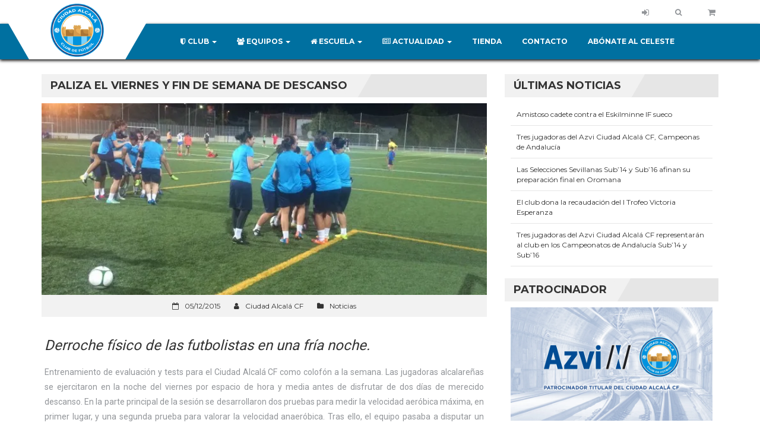

--- FILE ---
content_type: text/html; charset=UTF-8
request_url: https://ciudadalcalacf.com/2015/12/05/paliza-el-viernes-y-fin-de-semana-de-descanso/
body_size: 46301
content:
   <!DOCTYPE html>
<html lang="es">
<head>
    <meta charset="UTF-8" />
    <meta name="viewport" content="width=device-width, initial-scale=1.0">
    <link rel="pingback" href="https://ciudadalcalacf.com/xmlrpc.php">
<title>Paliza el viernes y fin de semana de descanso &#8211; Azvi Ciudad Alcalá CF | Web oficial</title>
<meta name='robots' content='max-image-preview:large' />
	<style>img:is([sizes="auto" i], [sizes^="auto," i]) { contain-intrinsic-size: 3000px 1500px }</style>
	<script>window._wca = window._wca || [];</script>
<link rel='dns-prefetch' href='//stats.wp.com' />
<link rel='dns-prefetch' href='//secure.gravatar.com' />
<link rel='dns-prefetch' href='//fonts.googleapis.com' />
<link rel='dns-prefetch' href='//v0.wordpress.com' />
<link rel='preconnect' href='//c0.wp.com' />
<link rel='preconnect' href='//i0.wp.com' />
<link rel="alternate" type="application/rss+xml" title="Azvi Ciudad Alcalá CF | Web oficial &raquo; Feed" href="https://ciudadalcalacf.com/feed/" />
<link rel="alternate" type="application/rss+xml" title="Azvi Ciudad Alcalá CF | Web oficial &raquo; Feed de los comentarios" href="https://ciudadalcalacf.com/comments/feed/" />
<link rel="alternate" type="application/rss+xml" title="Azvi Ciudad Alcalá CF | Web oficial &raquo; Comentario Paliza el viernes y fin de semana de descanso del feed" href="https://ciudadalcalacf.com/2015/12/05/paliza-el-viernes-y-fin-de-semana-de-descanso/feed/" />
<script type="text/javascript">
/* <![CDATA[ */
window._wpemojiSettings = {"baseUrl":"https:\/\/s.w.org\/images\/core\/emoji\/15.0.3\/72x72\/","ext":".png","svgUrl":"https:\/\/s.w.org\/images\/core\/emoji\/15.0.3\/svg\/","svgExt":".svg","source":{"concatemoji":"https:\/\/ciudadalcalacf.com\/wp-includes\/js\/wp-emoji-release.min.js?ver=6.7.4"}};
/*! This file is auto-generated */
!function(i,n){var o,s,e;function c(e){try{var t={supportTests:e,timestamp:(new Date).valueOf()};sessionStorage.setItem(o,JSON.stringify(t))}catch(e){}}function p(e,t,n){e.clearRect(0,0,e.canvas.width,e.canvas.height),e.fillText(t,0,0);var t=new Uint32Array(e.getImageData(0,0,e.canvas.width,e.canvas.height).data),r=(e.clearRect(0,0,e.canvas.width,e.canvas.height),e.fillText(n,0,0),new Uint32Array(e.getImageData(0,0,e.canvas.width,e.canvas.height).data));return t.every(function(e,t){return e===r[t]})}function u(e,t,n){switch(t){case"flag":return n(e,"\ud83c\udff3\ufe0f\u200d\u26a7\ufe0f","\ud83c\udff3\ufe0f\u200b\u26a7\ufe0f")?!1:!n(e,"\ud83c\uddfa\ud83c\uddf3","\ud83c\uddfa\u200b\ud83c\uddf3")&&!n(e,"\ud83c\udff4\udb40\udc67\udb40\udc62\udb40\udc65\udb40\udc6e\udb40\udc67\udb40\udc7f","\ud83c\udff4\u200b\udb40\udc67\u200b\udb40\udc62\u200b\udb40\udc65\u200b\udb40\udc6e\u200b\udb40\udc67\u200b\udb40\udc7f");case"emoji":return!n(e,"\ud83d\udc26\u200d\u2b1b","\ud83d\udc26\u200b\u2b1b")}return!1}function f(e,t,n){var r="undefined"!=typeof WorkerGlobalScope&&self instanceof WorkerGlobalScope?new OffscreenCanvas(300,150):i.createElement("canvas"),a=r.getContext("2d",{willReadFrequently:!0}),o=(a.textBaseline="top",a.font="600 32px Arial",{});return e.forEach(function(e){o[e]=t(a,e,n)}),o}function t(e){var t=i.createElement("script");t.src=e,t.defer=!0,i.head.appendChild(t)}"undefined"!=typeof Promise&&(o="wpEmojiSettingsSupports",s=["flag","emoji"],n.supports={everything:!0,everythingExceptFlag:!0},e=new Promise(function(e){i.addEventListener("DOMContentLoaded",e,{once:!0})}),new Promise(function(t){var n=function(){try{var e=JSON.parse(sessionStorage.getItem(o));if("object"==typeof e&&"number"==typeof e.timestamp&&(new Date).valueOf()<e.timestamp+604800&&"object"==typeof e.supportTests)return e.supportTests}catch(e){}return null}();if(!n){if("undefined"!=typeof Worker&&"undefined"!=typeof OffscreenCanvas&&"undefined"!=typeof URL&&URL.createObjectURL&&"undefined"!=typeof Blob)try{var e="postMessage("+f.toString()+"("+[JSON.stringify(s),u.toString(),p.toString()].join(",")+"));",r=new Blob([e],{type:"text/javascript"}),a=new Worker(URL.createObjectURL(r),{name:"wpTestEmojiSupports"});return void(a.onmessage=function(e){c(n=e.data),a.terminate(),t(n)})}catch(e){}c(n=f(s,u,p))}t(n)}).then(function(e){for(var t in e)n.supports[t]=e[t],n.supports.everything=n.supports.everything&&n.supports[t],"flag"!==t&&(n.supports.everythingExceptFlag=n.supports.everythingExceptFlag&&n.supports[t]);n.supports.everythingExceptFlag=n.supports.everythingExceptFlag&&!n.supports.flag,n.DOMReady=!1,n.readyCallback=function(){n.DOMReady=!0}}).then(function(){return e}).then(function(){var e;n.supports.everything||(n.readyCallback(),(e=n.source||{}).concatemoji?t(e.concatemoji):e.wpemoji&&e.twemoji&&(t(e.twemoji),t(e.wpemoji)))}))}((window,document),window._wpemojiSettings);
/* ]]> */
</script>
<style id='wp-emoji-styles-inline-css' type='text/css'>

	img.wp-smiley, img.emoji {
		display: inline !important;
		border: none !important;
		box-shadow: none !important;
		height: 1em !important;
		width: 1em !important;
		margin: 0 0.07em !important;
		vertical-align: -0.1em !important;
		background: none !important;
		padding: 0 !important;
	}
</style>
<link rel='stylesheet' id='wc-block-style-css' href='https://c0.wp.com/p/woocommerce/4.2.5/packages/woocommerce-blocks/build/style.css' type='text/css' media='all' />
<link rel='stylesheet' id='mediaelement-css' href='https://c0.wp.com/c/6.7.4/wp-includes/js/mediaelement/mediaelementplayer-legacy.min.css' type='text/css' media='all' />
<link rel='stylesheet' id='wp-mediaelement-css' href='https://c0.wp.com/c/6.7.4/wp-includes/js/mediaelement/wp-mediaelement.min.css' type='text/css' media='all' />
<style id='jetpack-sharing-buttons-style-inline-css' type='text/css'>
.jetpack-sharing-buttons__services-list{display:flex;flex-direction:row;flex-wrap:wrap;gap:0;list-style-type:none;margin:5px;padding:0}.jetpack-sharing-buttons__services-list.has-small-icon-size{font-size:12px}.jetpack-sharing-buttons__services-list.has-normal-icon-size{font-size:16px}.jetpack-sharing-buttons__services-list.has-large-icon-size{font-size:24px}.jetpack-sharing-buttons__services-list.has-huge-icon-size{font-size:36px}@media print{.jetpack-sharing-buttons__services-list{display:none!important}}.editor-styles-wrapper .wp-block-jetpack-sharing-buttons{gap:0;padding-inline-start:0}ul.jetpack-sharing-buttons__services-list.has-background{padding:1.25em 2.375em}
</style>
<link rel='stylesheet' id='contact-form-7-css' href='https://ciudadalcalacf.com/wp-content/plugins/contact-form-7/includes/css/styles.css?ver=5.1.9' type='text/css' media='all' />
<link rel='stylesheet' id='woocommerce-layout-css' href='https://c0.wp.com/p/woocommerce/4.2.5/assets/css/woocommerce-layout.css' type='text/css' media='all' />
<style id='woocommerce-layout-inline-css' type='text/css'>

	.infinite-scroll .woocommerce-pagination {
		display: none;
	}
</style>
<link rel='stylesheet' id='woocommerce-smallscreen-css' href='https://c0.wp.com/p/woocommerce/4.2.5/assets/css/woocommerce-smallscreen.css' type='text/css' media='only screen and (max-width: 768px)' />
<link rel='stylesheet' id='woocommerce-general-css' href='https://c0.wp.com/p/woocommerce/4.2.5/assets/css/woocommerce.css' type='text/css' media='all' />
<style id='woocommerce-inline-inline-css' type='text/css'>
.woocommerce form .form-row .required { visibility: visible; }
</style>
<link rel='stylesheet' id='bootstrap-css' href='https://ciudadalcalacf.com/wp-content/themes/topclub/css/bootstrap.css?ver=6.7.4' type='text/css' media='all' />
<link rel='stylesheet' id='animate-css' href='https://ciudadalcalacf.com/wp-content/themes/topclub/css/animate.css?ver=6.7.4' type='text/css' media='all' />
<link rel='stylesheet' id='owl.carousel-css' href='https://ciudadalcalacf.com/wp-content/themes/topclub/css/owl.carousel.css?ver=6.7.4' type='text/css' media='all' />
<link rel='stylesheet' id='owl.theme.default-css' href='https://ciudadalcalacf.com/wp-content/themes/topclub/css/owl.theme.default.css?ver=6.7.4' type='text/css' media='all' />
<link rel='stylesheet' id='font-awesome-css' href='https://ciudadalcalacf.com/wp-content/plugins/js_composer/assets/lib/bower/font-awesome/css/font-awesome.min.css?ver=6.0.2' type='text/css' media='all' />
<link rel='stylesheet' id='style-css' href='https://ciudadalcalacf.com/wp-content/themes/topclub/style.css?ver=6.7.4' type='text/css' media='all' />
<link rel='stylesheet' id='topclub-woocommerce-css' href='https://ciudadalcalacf.com/wp-content/themes/topclub/css/topclub-woocommerce.css?ver=6.7.4' type='text/css' media='all' />
<link rel='stylesheet' id='topclub-responsive-css' href='https://ciudadalcalacf.com/wp-content/themes/topclub/css/topclub-responsive.css?ver=6.7.4' type='text/css' media='all' />
<link rel='stylesheet' id='slider-pro-css' href='https://ciudadalcalacf.com/wp-content/themes/topclub/css/slider-pro.css?ver=6.7.4' type='text/css' media='all' />
<link rel='stylesheet' id='jquery.tosrus.all-css' href='https://ciudadalcalacf.com/wp-content/themes/topclub/css/jquery.tosrus.all.css?ver=6.7.4' type='text/css' media='all' />
<link rel='stylesheet' id='topclub-custom-css' href='https://ciudadalcalacf.com/wp-content/themes/topclub/css/topclub-custom.css?ver=6.7.4' type='text/css' media='all' />
<style id='topclub-custom-inline-css' type='text/css'>
.last-match-vs, .big-news-title-h:hover, .big-news-highlight, .news-title-link:hover, .sidebar-match-btn:hover, .main-title-link:hover, .main-title-link-reverse:hover, .player-name a:hover, .cat-player-name a:hover, .info-cont-link:hover, 
.footer-email-submit:hover, .more-link, .full-news-meta a:hover, .full-news-text a, 
.full-news-nav-pages a:first-child, .full-news-nav-pages a:last-child, .full-news-content .comment-reply-title a, .logged-in-as a:hover, .full-news-content .comment-details a:hover, .lostpasslink:hover, .lostpasslink:focus, #reg-message .reg-error, .error-page-wrap a, .scoretable-page-content .nav-tabs > li > a:hover, .fixture-report-link, .fixture-items-wrap .nav-tabs > li > a:hover, .woocommerce .woocommerce-info:before, .woocommerce-message:before, .woocommerce .woocommerce-info .showcoupon:hover, .woocommerce .woocommerce-breadcrumb a:hover, .woocommerce .woocommerce-breadcrumb a:hover, .woocommerce .products .product h3:hover, .woocommerce p.stars span a, .woocommerce .star-rating span:before, .woocommerce .star-rating span, .woocommerce .entry-summary .price, .woocommerce .entry-summary .price del span span, .woocommerce .entry-summary .price del span, .woocommerce .entry-summary .price del, .woocommerce .entry-summary .price, .woocommerce .entry-summary .price ins span span, .woocommerce .entry-summary .price ins span, .woocommerce .entry-summary .price ins, .woocommerce .entry-summary .price, 
.woocommerce div.product .stock, .woocommerce div.product .woocommerce-tabs ul.tabs li a:hover, .woocommerce .entry-summary .product_meta a, .woocommerce form .cart tbody .product-name a:hover, .woocommerce .cart-collaterals .cart_totals .wc-proceed-to-checkout a:hover, .woocommerce table.cart a.remove, .woocommerce #content table.cart a.remove, .woocommerce-page table.cart a.remove, .woocommerce .checkout #order_review #payment #place_order:hover, .woocommerce .woocommerce-MyAccount-content a, .sidebar-inside-block .product-categories li a:hover, .sidebar-inside-block .product_list_widget li a:hover, a.more-link, a.fixture-report-link, .sidebar-block .widget_archive ul li a:hover, #wp-calendar td a, .sidebar-block .widget_categories ul li a:hover, .sidebar-block .widget_meta ul li a:hover, .sidebar-block .widget_pages ul li a:hover, .sidebar-block .widget_recent_entries ul li a:hover, .sidebar-block .widget_nav_menu ul li a:hover, .sidebar-block .widget_rss ul li a:hover, .news-category-span:hover a, .woocommerce .woocommerce-LoopProduct-link h2:hover, .price-option-btn-mainno, .woocommerce .star-rating span::before, .woocommerce .star-rating span, .shop-item-infoline-title:hover, .shop-section .main-title-link-reverse:hover, .page-content-wrap #loginform .lostpasslink, .shop-item-infoline-title a:hover, .shop-item-info .shop-item-cats a:hover, .match-info-span a
{color: #60cfff;}

.secondline, .cart-quantity, .head-menu-wrap .head-menu-list .dropdown-menu li a:hover, .icon-bar, .searchsubmit:hover, slider-title, .pagination-wrap a:hover, .pagination-wrap .current, .news-category-span, .sidebar-match-btn, .player-info-wrap, .media-item-type, .media-item-type:after, .footer-email-submit, .full-news-tags a:hover, .full-news-content .comment-reply-title small a:hover, .full-news-content #commentform .form-submit input[id="submit"]:hover, .full-news-content .comment-reply-link:hover, #loginform .login-submit #wp-submit:hover, #signup-form .reg-submitbtn:hover, .passreset p .submit-btn:hover, .woocommerce .products .woocommerce-LoopProduct-link .onsale, .woocommerce .products .product .button:hover, .woocommerce .product .onsale, .woocommerce .entry-summary .cart button, .woocommerce #respond input#submit:hover, .woocommerce form .cart thead, .woocommerce .cart-collaterals .cart_totals .wc-proceed-to-checkout a, .woocommerce .checkout #order_review #payment #place_order, .woocommerce .widget_price_filter .ui-slider .ui-slider-handle, .woocommerce .widget_price_filter .ui-slider .ui-slider-range, .sidebar-inside-block .tagcloud a:hover, .slider-title, .sidebar-block #wp-calendar tfoot tr td a:hover, .sidebar-block .widget_search form button:hover, .sidebar-block .widget_tag_cloud a:hover, .footer-wrap .widget_search form button:hover, .footer-wrap .widget_tag_cloud a:hover, .woocommerce nav.woocommerce-pagination ul li span.current, .woocommerce nav.woocommerce-pagination ul li a:hover, .dropdown-menu > .active > a, .section-btn:hover, .dropdown-menu > .active > a:focus, .dropdown-menu > .active > a:hover, .sp-selected-button, .price-option-price-mainyes, .price-option-btn-mainyes, .shop-item-infoline-cart a.button, .shop-section span.onsale, .shop-section span.onsale:before, .woocommerce .product span.onsale
{background-color: #60cfff;}
         
.searchbar, .searchsubmit:hover, .slider-btn, .slider-btn:hover, .last-match-btn, .last-match-btn:hover, .section-btn:hover, .pagination-wrap span, 
.pagination-wrap a, .pagination-wrap .current, .sticky, .category-sticky, .sidebar-match-btn, .sidebar-match-btn:hover, .last-results-vs, .footer-email-form:focus, .footer-email-submit, blockquote, .full-fixture-item-wrap, .woocommerce .woocommerce-info, .woocommerce-error, .woocommerce-info, .woocommerce-message, .woocommerce .products .product .button:hover, .woocommerce .entry-summary .cart button, .woocommerce .woocommerce-message, .woocommerce .cart-collaterals .cart_totals .wc-proceed-to-checkout a, .woocommerce .cart-collaterals .cart_totals .wc-proceed-to-checkout a:hover, .woocommerce .checkout #order_review #payment #place_order, .woocommerce .checkout #order_review #payment #place_order:hover, .head-menu-wrap .head-menu-list ul, .sidebar-block .widget_search form button:hover, #comments .bypostauthor .comment-head-wrap, .head-menu-wrap .head-menu-list .dropdown-menu, blockquote, .last-match-teams, .woocommerce .product a img:hover, .fixture-matchstats
{border-color: #60cfff;}
</style>
<link rel='stylesheet' id='topclub_google_fonts-css' href='//fonts.googleapis.com/css?family=Montserrat%3A400%2C700%7CRoboto%3A400%2C700%26subset%3Dlatin%2Clatin-ext&#038;ver=1.0.0' type='text/css' media='all' />
<style id='akismet-widget-style-inline-css' type='text/css'>

			.a-stats {
				--akismet-color-mid-green: #357b49;
				--akismet-color-white: #fff;
				--akismet-color-light-grey: #f6f7f7;

				max-width: 350px;
				width: auto;
			}

			.a-stats * {
				all: unset;
				box-sizing: border-box;
			}

			.a-stats strong {
				font-weight: 600;
			}

			.a-stats a.a-stats__link,
			.a-stats a.a-stats__link:visited,
			.a-stats a.a-stats__link:active {
				background: var(--akismet-color-mid-green);
				border: none;
				box-shadow: none;
				border-radius: 8px;
				color: var(--akismet-color-white);
				cursor: pointer;
				display: block;
				font-family: -apple-system, BlinkMacSystemFont, 'Segoe UI', 'Roboto', 'Oxygen-Sans', 'Ubuntu', 'Cantarell', 'Helvetica Neue', sans-serif;
				font-weight: 500;
				padding: 12px;
				text-align: center;
				text-decoration: none;
				transition: all 0.2s ease;
			}

			/* Extra specificity to deal with TwentyTwentyOne focus style */
			.widget .a-stats a.a-stats__link:focus {
				background: var(--akismet-color-mid-green);
				color: var(--akismet-color-white);
				text-decoration: none;
			}

			.a-stats a.a-stats__link:hover {
				filter: brightness(110%);
				box-shadow: 0 4px 12px rgba(0, 0, 0, 0.06), 0 0 2px rgba(0, 0, 0, 0.16);
			}

			.a-stats .count {
				color: var(--akismet-color-white);
				display: block;
				font-size: 1.5em;
				line-height: 1.4;
				padding: 0 13px;
				white-space: nowrap;
			}
		
</style>
<style id='jetpack_facebook_likebox-inline-css' type='text/css'>
.widget_facebook_likebox {
	overflow: hidden;
}

</style>
<!--[if lt IE 9]>
<link rel='stylesheet' id='vc_lte_ie9-css' href='https://ciudadalcalacf.com/wp-content/plugins/js_composer/assets/css/vc_lte_ie9.min.css?ver=6.0.2' type='text/css' media='screen' />
<![endif]-->
<link rel='stylesheet' id='topclub-child-css' href='https://ciudadalcalacf.com/wp-content/themes/topclub/style.css?ver=6.7.4' type='text/css' media='all' />
<link rel='stylesheet' id='topclub-child-responsive-css' href='https://ciudadalcalacf.com/wp-content/themes/topclub/css/topclub-responsive.css?ver=6.7.4' type='text/css' media='all' />
<link rel='stylesheet' id='topclub-child-style-css' href='https://ciudadalcalacf.com/wp-content/themes/topclub-child/style.css?ver=6.7.4' type='text/css' media='all' />
<link rel='stylesheet' id='sharedaddy-css' href='https://c0.wp.com/p/jetpack/14.4/modules/sharedaddy/sharing.css' type='text/css' media='all' />
<link rel='stylesheet' id='social-logos-css' href='https://c0.wp.com/p/jetpack/14.4/_inc/social-logos/social-logos.min.css' type='text/css' media='all' />
<script type="text/javascript" src="https://c0.wp.com/c/6.7.4/wp-includes/js/jquery/jquery.min.js" id="jquery-core-js"></script>
<script type="text/javascript" src="https://c0.wp.com/c/6.7.4/wp-includes/js/jquery/jquery-migrate.min.js" id="jquery-migrate-js"></script>
<script type="text/javascript" src="https://c0.wp.com/p/woocommerce/4.2.5/assets/js/jquery-blockui/jquery.blockUI.min.js" id="jquery-blockui-js"></script>
<script type="text/javascript" id="wc-add-to-cart-js-extra">
/* <![CDATA[ */
var wc_add_to_cart_params = {"ajax_url":"\/wp-admin\/admin-ajax.php","wc_ajax_url":"\/?wc-ajax=%%endpoint%%","i18n_view_cart":"View cart","cart_url":"https:\/\/ciudadalcalacf.com\/carrito\/","is_cart":"","cart_redirect_after_add":"no"};
/* ]]> */
</script>
<script type="text/javascript" src="https://c0.wp.com/p/woocommerce/4.2.5/assets/js/frontend/add-to-cart.min.js" id="wc-add-to-cart-js"></script>
<script type="text/javascript" src="https://ciudadalcalacf.com/wp-content/plugins/js_composer/assets/js/vendors/woocommerce-add-to-cart.js?ver=6.0.2" id="vc_woocommerce-add-to-cart-js-js"></script>
<script type="text/javascript" src="https://ciudadalcalacf.com/wp-content/themes/topclub/js/bootstrap.js?ver=6.7.4" id="bootstrap-js"></script>
<script type="text/javascript" src="https://ciudadalcalacf.com/wp-content/themes/topclub/js/jquery.sliderPro.js?ver=6.7.4" id="jquery.sliderPro-js"></script>
<script type="text/javascript" src="https://ciudadalcalacf.com/wp-content/themes/topclub/js/jquery.bootstrap-dropdown-on-hover.js?ver=6.7.4" id="jquery.bootstrap-dropdown-on-hover-js"></script>
<script type="text/javascript" src="https://ciudadalcalacf.com/wp-content/themes/topclub/js/topclub-theme-scripts.js?ver=6.7.4" id="topclub-theme-scripts-js"></script>
<script type="text/javascript" src="https://ciudadalcalacf.com/wp-content/themes/topclub/js/owl.carousel.js?ver=6.7.4" id="owl.carousel-js"></script>
<script type="text/javascript" src="https://ciudadalcalacf.com/wp-content/themes/topclub/js/jquery.viewportchecker.js?ver=6.7.4" id="jquery.viewportchecker-js"></script>
<script type="text/javascript" src="https://ciudadalcalacf.com/wp-content/themes/topclub/js/jquery.tosrus.all.js?ver=6.7.4" id="jquery.tosrus.all-js"></script>
<script type="text/javascript" src="https://stats.wp.com/s-202604.js" id="woocommerce-analytics-js" defer="defer" data-wp-strategy="defer"></script>
<link rel="https://api.w.org/" href="https://ciudadalcalacf.com/wp-json/" /><link rel="alternate" title="JSON" type="application/json" href="https://ciudadalcalacf.com/wp-json/wp/v2/posts/635" /><link rel="EditURI" type="application/rsd+xml" title="RSD" href="https://ciudadalcalacf.com/xmlrpc.php?rsd" />
<meta name="generator" content="WordPress 6.7.4" />
<meta name="generator" content="WooCommerce 4.2.5" />
<link rel="canonical" href="https://ciudadalcalacf.com/2015/12/05/paliza-el-viernes-y-fin-de-semana-de-descanso/" />
<link rel='shortlink' href='https://wp.me/paU9Ia-af' />
<link rel="alternate" title="oEmbed (JSON)" type="application/json+oembed" href="https://ciudadalcalacf.com/wp-json/oembed/1.0/embed?url=https%3A%2F%2Fciudadalcalacf.com%2F2015%2F12%2F05%2Fpaliza-el-viernes-y-fin-de-semana-de-descanso%2F" />
<link rel="alternate" title="oEmbed (XML)" type="text/xml+oembed" href="https://ciudadalcalacf.com/wp-json/oembed/1.0/embed?url=https%3A%2F%2Fciudadalcalacf.com%2F2015%2F12%2F05%2Fpaliza-el-viernes-y-fin-de-semana-de-descanso%2F&#038;format=xml" />
	<style>img#wpstats{display:none}</style>
			<noscript><style>.woocommerce-product-gallery{ opacity: 1 !important; }</style></noscript>
	<meta name="generator" content="Powered by WPBakery Page Builder - drag and drop page builder for WordPress."/>

<!-- Jetpack Open Graph Tags -->
<meta property="og:type" content="article" />
<meta property="og:title" content="Paliza el viernes y fin de semana de descanso" />
<meta property="og:url" content="https://ciudadalcalacf.com/2015/12/05/paliza-el-viernes-y-fin-de-semana-de-descanso/" />
<meta property="og:description" content="Derroche físico de las futbolistas en una fría noche. Entrenamiento de evaluación y tests para el Ciudad Alcalá CF como colofón a la semana. Las jugadoras alcalareñas se ejercitaron en la noche del…" />
<meta property="article:published_time" content="2015-12-04T23:00:00+00:00" />
<meta property="article:modified_time" content="2015-12-04T23:00:00+00:00" />
<meta property="og:site_name" content="Azvi Ciudad Alcalá CF | Web oficial" />
<meta property="og:image" content="https://i0.wp.com/ciudadalcalacf.com/wp-content/uploads/2019/04/image-e1441811205470.jpg?fit=700%2C301&#038;ssl=1" />
<meta property="og:image:width" content="700" />
<meta property="og:image:height" content="301" />
<meta property="og:image:alt" content="" />
<meta property="og:locale" content="es_ES" />
<meta name="twitter:site" content="@CiudadAlcalaCF" />
<meta name="twitter:text:title" content="Paliza el viernes y fin de semana de descanso" />
<meta name="twitter:image" content="https://i0.wp.com/ciudadalcalacf.com/wp-content/uploads/2019/04/image-e1441811205470.jpg?fit=700%2C301&#038;ssl=1&#038;w=640" />
<meta name="twitter:card" content="summary_large_image" />

<!-- End Jetpack Open Graph Tags -->
<link rel="icon" href="https://i0.wp.com/ciudadalcalacf.com/wp-content/uploads/2022/05/cropped-Escudo-2022.png?fit=32%2C32&#038;ssl=1" sizes="32x32" />
<link rel="icon" href="https://i0.wp.com/ciudadalcalacf.com/wp-content/uploads/2022/05/cropped-Escudo-2022.png?fit=192%2C192&#038;ssl=1" sizes="192x192" />
<link rel="apple-touch-icon" href="https://i0.wp.com/ciudadalcalacf.com/wp-content/uploads/2022/05/cropped-Escudo-2022.png?fit=180%2C180&#038;ssl=1" />
<meta name="msapplication-TileImage" content="https://i0.wp.com/ciudadalcalacf.com/wp-content/uploads/2022/05/cropped-Escudo-2022.png?fit=270%2C270&#038;ssl=1" />
		<style type="text/css" id="wp-custom-css">
			.full-news-views, .full-news-comments {
	display:none!important;
}

.logo-block, .top-btns-wrap, .firstline {
	background-color:#FFF;
}

.logo-block:before, .logo-block:after {
	background:#FFF!important;
}

ul.redes  {    
	font-size: 19px;
}

li.twitter:before {
		font-family: 'FontAwesome';
    content: '\f081';
    margin:0 5px 0 -15px;
    color: #0070a0;	
}

li.facebook:before {
		font-family: 'FontAwesome';
    content: '\f082';
    margin:0 5px 0 -15px;
    color: #0070a0;	
}

li.instagram:before {
		font-family: 'FontAwesome';
    content: '\f16d';
    margin:0 5px 0 -15px;
    color: #0070a0;	
}

.single .full-news-share-buttons {
	display:none!important;
}		</style>
		<style id="kirki-inline-styles"></style><noscript><style type="text/css"> .wpb_animate_when_almost_visible { opacity: 1; }</style></noscript></head>

<body data-rsssl=1 class="post-template-default single single-post postid-635 single-format-standard theme-topclub woocommerce-no-js wpb-js-composer js-comp-ver-6.0.2 vc_responsive">
    <div class="site-wrap site-wrap-sticky ">
        <header class="tophead  navbar-fixed-top navbar-wp-nopanel ">
            <div class="firstline">
                <div class="container">
                  <div class="row">
                   <div class="logo-wrap">
                        <div class="logo-block ">
                           <div class="logo-img-wrap">
                                <a href="/">
                                <img class="logo-img" src="https://ciudadalcalacf.com/wp-content/uploads/2022/05/Escudo-2022.png" alt="logo">
                                </a>
                            </div>
                        </div>
                   </div>

                   <div class="top-btns-wrap">
                      
                                             <div class="top-btn">
                           <a class="top-btn-link" href="/login"><i class="fa fa-sign-in" aria-hidden="true"></i></a>                       </div>
                                              
                                              <div class="menu-search-wrap search-toggle-li">
                            <a class="head-menu-search-link" href="#" id="searchtoggl">
                                <i class="fa fa-search" aria-hidden="true"></i>
                            </a>
                            <div class="searchbar">
                              <form action="https://ciudadalcalacf.com/" id="searchform" class="searchform" method="get" role="search">
    <input type="text" id="s" class="s" name="s" placeholder="Search...">
    <button type="submit" id="searchsubmit" name="submit" class="searchsubmit"><i class="fa fa-search inner-search-icon" aria-hidden="true"></i></button>
</form>
                            </div>
                       </div>
                                             
                                                                  <div class="top-btn">
                        <a class="top-btn-link" href="/cart"><i class="fa fa-shopping-cart" aria-hidden="true"></i></a>
                      </div>
                                                              </div>
                  
                  </div>
                </div>
            </div>
            <div class="secondline">
                <div class="container">
                  <div class="row">
                   <div class="head-menu-container">
                   
                       
                       
                                              <div class="dropdown-toggle-wrap">
                        <button type="button" class="navbar-toggle" data-toggle="collapse" data-target="#head-menu-wrap">
                             <span class="icon-bar"></span>
                             <span class="icon-bar"></span>
                             <span class="icon-bar"></span>
                        </button>
                        </div>
                        <div class="clear"></div>
                      
                       <div class="head-menu-wrap collapse navbar-collapse" id="head-menu-wrap">
                          <ul id="hoverdrop" class="head-menu-list"><li id="menu-item-525" class="menu-item menu-item-type-custom menu-item-object-custom menu-item-has-children menu-item-525 dropdown"><a title="Club" href="#" data-toggle="dropdown" class="dropdown-toggle" aria-haspopup="true"><span class="glyphicon fa fa-shield"></span>&nbsp;Club <span class="caret"></span></a>
<ul role="menu" class="dropdown-menu animated fadeIn">
	<li id="menu-item-1563" class="menu-item menu-item-type-post_type menu-item-object-page menu-item-1563"><a title="La Entidad" href="https://ciudadalcalacf.com/la-entidad/">La Entidad</a></li>
	<li id="menu-item-1556" class="menu-item menu-item-type-post_type menu-item-object-page menu-item-1556"><a title="Mensaje del Presidente" href="https://ciudadalcalacf.com/mensaje-del-presidente/">Mensaje del Presidente</a></li>
	<li id="menu-item-1671" class="menu-item menu-item-type-post_type menu-item-object-page menu-item-1671"><a title="Historia" href="https://ciudadalcalacf.com/historia/">Historia</a></li>
	<li id="menu-item-1674" class="menu-item menu-item-type-post_type menu-item-object-page menu-item-1674"><a title="Palmarés" href="https://ciudadalcalacf.com/trayectoria/">Palmarés</a></li>
	<li id="menu-item-1670" class="menu-item menu-item-type-post_type menu-item-object-page menu-item-1670"><a title="Instalaciones" href="https://ciudadalcalacf.com/instalaciones/">Instalaciones</a></li>
	<li id="menu-item-1669" class="menu-item menu-item-type-post_type menu-item-object-page menu-item-1669"><a title="Social" href="https://ciudadalcalacf.com/social/">Social</a></li>
	<li id="menu-item-1668" class="menu-item menu-item-type-post_type menu-item-object-page menu-item-1668"><a title="Patrocinadores &amp; Colaboradores" href="https://ciudadalcalacf.com/patrocinadores/">Patrocinadores &#038; Colaboradores</a></li>
</ul>
</li>
<li id="menu-item-536" class="menu-item menu-item-type-custom menu-item-object-custom menu-item-has-children menu-item-536 dropdown"><a title="Equipos" href="#" data-toggle="dropdown" class="dropdown-toggle" aria-haspopup="true"><span class="glyphicon fa fa-users"></span>&nbsp;Equipos <span class="caret"></span></a>
<ul role="menu" class="dropdown-menu animated fadeIn">
	<li id="menu-item-1405" class="menu-item menu-item-type-custom menu-item-object-custom menu-item-1405"><a title="Juvenil" href="/player/#senior">Juvenil</a></li>
	<li id="menu-item-1406" class="menu-item menu-item-type-custom menu-item-object-custom menu-item-1406"><a title="Cadete" href="/player/#juvenil">Cadete</a></li>
	<li id="menu-item-1407" class="menu-item menu-item-type-custom menu-item-object-custom menu-item-1407"><a title="Infantil" href="/player/#escuela">Infantil</a></li>
</ul>
</li>
<li id="menu-item-543" class="menu-item menu-item-type-custom menu-item-object-custom menu-item-has-children menu-item-543 dropdown"><a title="Escuela" href="#" data-toggle="dropdown" class="dropdown-toggle" aria-haspopup="true"><span class="glyphicon fa fa-home"></span>&nbsp;Escuela <span class="caret"></span></a>
<ul role="menu" class="dropdown-menu animated fadeIn">
	<li id="menu-item-1666" class="menu-item menu-item-type-post_type menu-item-object-page menu-item-1666"><a title="Nuestra escuela" href="https://ciudadalcalacf.com/nuestra-escuela/">Nuestra escuela</a></li>
	<li id="menu-item-1665" class="menu-item menu-item-type-post_type menu-item-object-page menu-item-1665"><a title="Metodología" href="https://ciudadalcalacf.com/metodologia/">Metodología</a></li>
	<li id="menu-item-1963" class="menu-item menu-item-type-taxonomy menu-item-object-category menu-item-1963"><a title="Actualidad" href="https://ciudadalcalacf.com/category/escuela/">Actualidad</a></li>
	<li id="menu-item-2206" class="menu-item menu-item-type-post_type menu-item-object-page menu-item-2206"><a title="Inscríbete" href="https://ciudadalcalacf.com/nuestra-escuela/preinscripcion/">Inscríbete</a></li>
</ul>
</li>
<li id="menu-item-1564" class="menu-item menu-item-type-post_type menu-item-object-page menu-item-has-children menu-item-1564 dropdown"><a title="Actualidad" href="#" data-toggle="dropdown" class="dropdown-toggle" aria-haspopup="true"><span class="glyphicon fa fa-newspaper-o"></span>&nbsp;Actualidad <span class="caret"></span></a>
<ul role="menu" class="dropdown-menu animated fadeIn">
	<li id="menu-item-1565" class="menu-item menu-item-type-taxonomy menu-item-object-category current-post-ancestor current-menu-parent current-post-parent menu-item-1565"><a title="Noticias" href="https://ciudadalcalacf.com/category/noticias/">Noticias</a></li>
	<li id="menu-item-1566" class="menu-item menu-item-type-taxonomy menu-item-object-category menu-item-1566"><a title="Entrevistas" href="https://ciudadalcalacf.com/category/entrevistas/">Entrevistas</a></li>
</ul>
</li>
<li id="menu-item-1557" class="menu-item menu-item-type-post_type menu-item-object-page menu-item-home menu-item-1557"><a title="Tienda" href="https://ciudadalcalacf.com/tienda/">Tienda</a></li>
<li id="menu-item-1667" class="menu-item menu-item-type-post_type menu-item-object-page menu-item-1667"><a title="Contacto" href="https://ciudadalcalacf.com/contacto/">Contacto</a></li>
<li id="menu-item-5157" class="menu-item menu-item-type-post_type menu-item-object-page menu-item-5157"><a title="Abónate al celeste" href="https://ciudadalcalacf.com/abonate-primera-nacional/">Abónate al celeste</a></li>
</ul>                       </div>
                       
                                              
                       
                    </div>
                  </div>
                </div>
            </div>
        </header>       <section class="news-content-section">
        <div class="container">
            <div class="row">

               
                <div class="col-md-8">                   <div class="left-bar">

                        <div class="section-title-wrap ">
                        <div class="section-title"><h1 class="section-title-h">Paliza el viernes y fin de semana de descanso</h1></div>
                        </div>
                        <div class="single-news-content-wrap">

                                                 
                                                    
                           <div class="post" id="post-635">
                                                       <div class="full-news-img-wrap">
                                <img width="700" height="301" src="https://i0.wp.com/ciudadalcalacf.com/wp-content/uploads/2019/04/image-e1441811205470.jpg?fit=700%2C301&amp;ssl=1" class="full-news-img wp-post-image" alt="" decoding="async" fetchpriority="high" srcset="https://i0.wp.com/ciudadalcalacf.com/wp-content/uploads/2019/04/image-e1441811205470.jpg?w=700&amp;ssl=1 700w, https://i0.wp.com/ciudadalcalacf.com/wp-content/uploads/2019/04/image-e1441811205470.jpg?resize=600%2C258&amp;ssl=1 600w, https://i0.wp.com/ciudadalcalacf.com/wp-content/uploads/2019/04/image-e1441811205470.jpg?resize=300%2C129&amp;ssl=1 300w, https://i0.wp.com/ciudadalcalacf.com/wp-content/uploads/2019/04/image-e1441811205470.jpg?resize=350%2C151&amp;ssl=1 350w, https://i0.wp.com/ciudadalcalacf.com/wp-content/uploads/2019/04/image-e1441811205470.jpg?resize=450%2C194&amp;ssl=1 450w" sizes="(max-width: 700px) 100vw, 700px" />                            </div>
                                                        <div class="full-news-content">
                                                                <div class="full-news-meta">
                                    <ul class="full-news-meta-list">
                                                                                <li class="full-news-date"><i class="fa fa-calendar-o" aria-hidden="true"></i>05/12/2015</li>
                                                                                                                        <li class="full-news-author"><i class="fa fa-user" aria-hidden="true"></i>Ciudad Alcalá CF</li>
                                                                                                                        <li class="full-news-cats"><i class="fa fa-folder" aria-hidden="true"></i><a href="https://ciudadalcalacf.com/category/noticias/" rel="category tag">Noticias</a></li>
                                                                                                                        <li class="full-news-comments"><i class="fa fa-comments" aria-hidden="true"></i>0</li>
                                                                                                                        <li class="full-news-views"><i class="fa fa-eye" aria-hidden="true"></i>811 Views</li>
                                                                            </ul>     
                                </div>
                                                                <div class="full-news-text">
                                       <h3><em>Derroche físico de las futbolistas en una fría noche.</em></h3>
<p style="text-align: justify;">Entrenamiento de evaluación y tests para el Ciudad Alcalá CF como colofón a la semana. Las jugadoras alcalareñas se ejercitaron en la noche del viernes por espacio de hora y media antes de disfrutar de dos días de merecido descanso. En la parte principal de la sesión se desarrollaron dos pruebas para medir la velocidad aeróbica máxima, en primer lugar, y una segunda prueba para valorar la velocidad anaeróbica. Tras ello, el equipo pasaba a disputar un partidillo en dimensiones reducidas, para finalizar el entrenamiento con lanzamientos a portería.</p>
<p style="text-align: justify;">El conjunto femenino ya se prepara para la semana venidera de exigente trabajo. El lunes, a las 12:00 horas, vuelta al Centro Deportivo Oromana.</p>
<div class="sharedaddy sd-sharing-enabled"><div class="robots-nocontent sd-block sd-social sd-social-icon sd-sharing"><h3 class="sd-title">Comparte la noticia:</h3><div class="sd-content"><ul><li class="share-facebook"><a rel="nofollow noopener noreferrer" data-shared="sharing-facebook-635" class="share-facebook sd-button share-icon no-text" href="https://ciudadalcalacf.com/2015/12/05/paliza-el-viernes-y-fin-de-semana-de-descanso/?share=facebook" target="_blank" title="Haz clic para compartir en Facebook" ><span></span><span class="sharing-screen-reader-text">Haz clic para compartir en Facebook (Se abre en una ventana nueva)</span></a></li><li class="share-linkedin"><a rel="nofollow noopener noreferrer" data-shared="sharing-linkedin-635" class="share-linkedin sd-button share-icon no-text" href="https://ciudadalcalacf.com/2015/12/05/paliza-el-viernes-y-fin-de-semana-de-descanso/?share=linkedin" target="_blank" title="Haz clic para compartir en LinkedIn" ><span></span><span class="sharing-screen-reader-text">Haz clic para compartir en LinkedIn (Se abre en una ventana nueva)</span></a></li><li class="share-twitter"><a rel="nofollow noopener noreferrer" data-shared="sharing-twitter-635" class="share-twitter sd-button share-icon no-text" href="https://ciudadalcalacf.com/2015/12/05/paliza-el-viernes-y-fin-de-semana-de-descanso/?share=twitter" target="_blank" title="Haz clic para compartir en Twitter" ><span></span><span class="sharing-screen-reader-text">Haz clic para compartir en Twitter (Se abre en una ventana nueva)</span></a></li><li class="share-telegram"><a rel="nofollow noopener noreferrer" data-shared="" class="share-telegram sd-button share-icon no-text" href="https://ciudadalcalacf.com/2015/12/05/paliza-el-viernes-y-fin-de-semana-de-descanso/?share=telegram" target="_blank" title="Haz clic para compartir en Telegram" ><span></span><span class="sharing-screen-reader-text">Haz clic para compartir en Telegram (Se abre en una ventana nueva)</span></a></li><li class="share-jetpack-whatsapp"><a rel="nofollow noopener noreferrer" data-shared="" class="share-jetpack-whatsapp sd-button share-icon no-text" href="https://ciudadalcalacf.com/2015/12/05/paliza-el-viernes-y-fin-de-semana-de-descanso/?share=jetpack-whatsapp" target="_blank" title="Haz clic para compartir en WhatsApp" ><span></span><span class="sharing-screen-reader-text">Haz clic para compartir en WhatsApp (Se abre en una ventana nueva)</span></a></li><li class="share-end"></li></ul></div></div></div>                                </div>
                                <div class="full-news-nav-pages">
                                                                        <div class="clear"></div>
                                </div>
                                <div class="full-news-tags">
                                    <i class="fa fa-tags" aria-hidden="true"></i><a href="https://ciudadalcalacf.com/tag/actualidad/" rel="tag">Actualidad</a><a href="https://ciudadalcalacf.com/tag/ciudad-alcala-cf/" rel="tag">Ciudad Alcalá CF</a><a href="https://ciudadalcalacf.com/tag/entrenamiento/" rel="tag">Entrenamiento</a><a href="https://ciudadalcalacf.com/tag/liga/" rel="tag">Liga</a><a href="https://ciudadalcalacf.com/tag/temporada/" rel="tag">Temporada</a>                                </div>
                                                                <div class="full-news-share-buttons">
                                          <span class="full-news-share-label">Share:</span>
                                          
                                          
                                          
                                                                          </div>
                                
                                <div id="comments">
            
    	<div id="respond" class="comment-respond">
		<h3 id="reply-title" class="comment-reply-title">Deja una respuesta <small><a rel="nofollow" id="cancel-comment-reply-link" href="/2015/12/05/paliza-el-viernes-y-fin-de-semana-de-descanso/#respond" style="display:none;">Cancelar la respuesta</a></small></h3><p class="must-log-in">Lo siento, debes estar <a href="https://ciudadalcalacf.com/wp-login.php?redirect_to=https%3A%2F%2Fciudadalcalacf.com%2F2015%2F12%2F05%2Fpaliza-el-viernes-y-fin-de-semana-de-descanso%2F">conectado</a> para publicar un comentario.</p>	</div><!-- #respond -->
	    
</div>
                            </div>
                        </div>

                        
                        </div>

                   </div>
                </div>

                                <div class="col-md-4">                     
          
		<div class="sidebar-block"><div id="recent-posts-2" class="sidebar-inside-block widget_recent_entries">
		<div class="section-title-wrap"><div class="section-title"><h3 class="section-title-h">Últimas noticias</h3></div></div>
		<ul>
											<li>
					<a href="https://ciudadalcalacf.com/2025/11/26/amistoso-cadete-contra-el-eskilminne-if-sueco/">Amistoso cadete contra el Eskilminne IF sueco</a>
									</li>
											<li>
					<a href="https://ciudadalcalacf.com/2025/11/24/tres-jugadoras-del-azvi-ciudad-alcala-cf-campeonas-de-andalucia/">Tres jugadoras del Azvi Ciudad Alcalá CF, Campeonas de Andalucía</a>
									</li>
											<li>
					<a href="https://ciudadalcalacf.com/2025/11/17/las-selecciones-sevillanas-sub14-y-sub16-afinan-su-preparacion-final-en-oromana/">Las Selecciones Sevillanas Sub&#8217;14 y Sub&#8217;16 afinan su preparación final en Oromana</a>
									</li>
											<li>
					<a href="https://ciudadalcalacf.com/2025/11/14/el-club-dona-la-recaudacion-del-i-trofeo-victoria-esperanza/">El club dona la recaudación del I Trofeo Victoria Esperanza</a>
									</li>
											<li>
					<a href="https://ciudadalcalacf.com/2025/10/20/tres-jugadoras-del-azvi-ciudad-alcala-cf-representaran-al-club-en-los-campeonatos-de-andalucia-sub14-y-sub16/">Tres jugadoras del Azvi Ciudad Alcalá CF representarán al club en los Campeonatos de Andalucía Sub&#8217;14 y Sub&#8217;16</a>
									</li>
					</ul>

		</div></div><div class="sidebar-block"><div id="media_image-20" class="sidebar-inside-block widget_media_image"><div class="section-title-wrap"><div class="section-title"><h3 class="section-title-h">Patrocinador</h3></div></div><a href="https://www.azvi.es/"><img width="1920" height="1080" src="https://i0.wp.com/ciudadalcalacf.com/wp-content/uploads/2022/08/Noticia-patrocinador-Azvi-definitivo.jpg?fit=1920%2C1080&amp;ssl=1" class="image wp-image-5150  attachment-full size-full" alt="" style="max-width: 100%; height: auto;" title="Patrocinador" decoding="async" loading="lazy" srcset="https://i0.wp.com/ciudadalcalacf.com/wp-content/uploads/2022/08/Noticia-patrocinador-Azvi-definitivo.jpg?w=1920&amp;ssl=1 1920w, https://i0.wp.com/ciudadalcalacf.com/wp-content/uploads/2022/08/Noticia-patrocinador-Azvi-definitivo.jpg?resize=300%2C169&amp;ssl=1 300w, https://i0.wp.com/ciudadalcalacf.com/wp-content/uploads/2022/08/Noticia-patrocinador-Azvi-definitivo.jpg?resize=1024%2C576&amp;ssl=1 1024w, https://i0.wp.com/ciudadalcalacf.com/wp-content/uploads/2022/08/Noticia-patrocinador-Azvi-definitivo.jpg?resize=768%2C432&amp;ssl=1 768w, https://i0.wp.com/ciudadalcalacf.com/wp-content/uploads/2022/08/Noticia-patrocinador-Azvi-definitivo.jpg?resize=1536%2C864&amp;ssl=1 1536w, https://i0.wp.com/ciudadalcalacf.com/wp-content/uploads/2022/08/Noticia-patrocinador-Azvi-definitivo.jpg?resize=1200%2C675&amp;ssl=1 1200w, https://i0.wp.com/ciudadalcalacf.com/wp-content/uploads/2022/08/Noticia-patrocinador-Azvi-definitivo.jpg?resize=350%2C197&amp;ssl=1 350w, https://i0.wp.com/ciudadalcalacf.com/wp-content/uploads/2022/08/Noticia-patrocinador-Azvi-definitivo.jpg?resize=450%2C253&amp;ssl=1 450w, https://i0.wp.com/ciudadalcalacf.com/wp-content/uploads/2022/08/Noticia-patrocinador-Azvi-definitivo.jpg?resize=600%2C338&amp;ssl=1 600w, https://i0.wp.com/ciudadalcalacf.com/wp-content/uploads/2022/08/Noticia-patrocinador-Azvi-definitivo.jpg?w=1800&amp;ssl=1 1800w" sizes="auto, (max-width: 1920px) 100vw, 1920px" /></a></div></div><div class="sidebar-block"><div id="media_image-12" class="sidebar-inside-block widget_media_image"><div class="section-title-wrap"><div class="section-title"><h3 class="section-title-h">Patrocinador</h3></div></div><a href="http://www.valderrivas.es/es/cargarAplicacionCentroProductivo.do?identificador=184"><img width="900" height="506" src="https://i0.wp.com/ciudadalcalacf.com/wp-content/uploads/2022/08/Noticia-patrocinador-Cementos-Portland.jpg?fit=900%2C506&amp;ssl=1" class="image wp-image-5119  attachment-large size-large" alt="" style="max-width: 100%; height: auto;" decoding="async" loading="lazy" srcset="https://i0.wp.com/ciudadalcalacf.com/wp-content/uploads/2022/08/Noticia-patrocinador-Cementos-Portland.jpg?w=1920&amp;ssl=1 1920w, https://i0.wp.com/ciudadalcalacf.com/wp-content/uploads/2022/08/Noticia-patrocinador-Cementos-Portland.jpg?resize=300%2C169&amp;ssl=1 300w, https://i0.wp.com/ciudadalcalacf.com/wp-content/uploads/2022/08/Noticia-patrocinador-Cementos-Portland.jpg?resize=1024%2C576&amp;ssl=1 1024w, https://i0.wp.com/ciudadalcalacf.com/wp-content/uploads/2022/08/Noticia-patrocinador-Cementos-Portland.jpg?resize=768%2C432&amp;ssl=1 768w, https://i0.wp.com/ciudadalcalacf.com/wp-content/uploads/2022/08/Noticia-patrocinador-Cementos-Portland.jpg?resize=1536%2C864&amp;ssl=1 1536w, https://i0.wp.com/ciudadalcalacf.com/wp-content/uploads/2022/08/Noticia-patrocinador-Cementos-Portland.jpg?resize=1200%2C675&amp;ssl=1 1200w, https://i0.wp.com/ciudadalcalacf.com/wp-content/uploads/2022/08/Noticia-patrocinador-Cementos-Portland.jpg?resize=350%2C197&amp;ssl=1 350w, https://i0.wp.com/ciudadalcalacf.com/wp-content/uploads/2022/08/Noticia-patrocinador-Cementos-Portland.jpg?resize=450%2C253&amp;ssl=1 450w, https://i0.wp.com/ciudadalcalacf.com/wp-content/uploads/2022/08/Noticia-patrocinador-Cementos-Portland.jpg?resize=600%2C338&amp;ssl=1 600w, https://i0.wp.com/ciudadalcalacf.com/wp-content/uploads/2022/08/Noticia-patrocinador-Cementos-Portland.jpg?w=1800&amp;ssl=1 1800w" sizes="auto, (max-width: 900px) 100vw, 900px" /></a></div></div><div class="sidebar-block"><div id="media_image-25" class="sidebar-inside-block widget_media_image"><div class="section-title-wrap"><div class="section-title"><h3 class="section-title-h">Patrocinador</h3></div></div><a href="https://www.lidiayleticia.es/"><img width="1000" height="600" src="https://i0.wp.com/ciudadalcalacf.com/wp-content/uploads/2025/07/WP-Lidia-y-Leticia-2.jpg?fit=1000%2C600&amp;ssl=1" class="image wp-image-8110  attachment-full size-full" alt="" style="max-width: 100%; height: auto;" decoding="async" loading="lazy" srcset="https://i0.wp.com/ciudadalcalacf.com/wp-content/uploads/2025/07/WP-Lidia-y-Leticia-2.jpg?w=1000&amp;ssl=1 1000w, https://i0.wp.com/ciudadalcalacf.com/wp-content/uploads/2025/07/WP-Lidia-y-Leticia-2.jpg?resize=300%2C180&amp;ssl=1 300w, https://i0.wp.com/ciudadalcalacf.com/wp-content/uploads/2025/07/WP-Lidia-y-Leticia-2.jpg?resize=768%2C461&amp;ssl=1 768w, https://i0.wp.com/ciudadalcalacf.com/wp-content/uploads/2025/07/WP-Lidia-y-Leticia-2.jpg?resize=350%2C210&amp;ssl=1 350w, https://i0.wp.com/ciudadalcalacf.com/wp-content/uploads/2025/07/WP-Lidia-y-Leticia-2.jpg?resize=450%2C270&amp;ssl=1 450w, https://i0.wp.com/ciudadalcalacf.com/wp-content/uploads/2025/07/WP-Lidia-y-Leticia-2.jpg?resize=600%2C360&amp;ssl=1 600w" sizes="auto, (max-width: 1000px) 100vw, 1000px" /></a></div></div><div class="sidebar-block"><div id="media_image-26" class="sidebar-inside-block widget_media_image"><div class="section-title-wrap"><div class="section-title"><h3 class="section-title-h">Patrocinador</h3></div></div><a href="https://www.cashfresh.es/"><img width="1000" height="600" src="https://i0.wp.com/ciudadalcalacf.com/wp-content/uploads/2025/09/WP-Cash-Fresh.jpg?fit=1000%2C600&amp;ssl=1" class="image wp-image-8472  attachment-full size-full" alt="" style="max-width: 100%; height: auto;" decoding="async" loading="lazy" srcset="https://i0.wp.com/ciudadalcalacf.com/wp-content/uploads/2025/09/WP-Cash-Fresh.jpg?w=1000&amp;ssl=1 1000w, https://i0.wp.com/ciudadalcalacf.com/wp-content/uploads/2025/09/WP-Cash-Fresh.jpg?resize=300%2C180&amp;ssl=1 300w, https://i0.wp.com/ciudadalcalacf.com/wp-content/uploads/2025/09/WP-Cash-Fresh.jpg?resize=768%2C461&amp;ssl=1 768w, https://i0.wp.com/ciudadalcalacf.com/wp-content/uploads/2025/09/WP-Cash-Fresh.jpg?resize=350%2C210&amp;ssl=1 350w, https://i0.wp.com/ciudadalcalacf.com/wp-content/uploads/2025/09/WP-Cash-Fresh.jpg?resize=450%2C270&amp;ssl=1 450w, https://i0.wp.com/ciudadalcalacf.com/wp-content/uploads/2025/09/WP-Cash-Fresh.jpg?resize=600%2C360&amp;ssl=1 600w" sizes="auto, (max-width: 1000px) 100vw, 1000px" /></a></div></div><div class="sidebar-block"><div id="jetpack_widget_social_icons-2" class="sidebar-inside-block jetpack_widget_social_icons"><div class="section-title-wrap"><div class="section-title"><h3 class="section-title-h">Síguenos</h3></div></div>
			<ul class="jetpack-social-widget-list size-medium">

				
											<li class="jetpack-social-widget-item">
							<a href="https://twitter.com/CiudadAlcalaCF" target="_self"><span class="screen-reader-text">Twitter</span><svg class="icon icon-twitter" aria-hidden="true" role="presentation"> <use href="#icon-twitter" xlink:href="#icon-twitter"></use> </svg>							</a>
						</li>
					
				
											<li class="jetpack-social-widget-item">
							<a href="https://www.facebook.com/CiudadAlcalaCF/" target="_self"><span class="screen-reader-text">Facebook</span><svg class="icon icon-facebook" aria-hidden="true" role="presentation"> <use href="#icon-facebook" xlink:href="#icon-facebook"></use> </svg>							</a>
						</li>
					
				
											<li class="jetpack-social-widget-item">
							<a href="https://www.instagram.com/ciudadalcalacf/" target="_self"><span class="screen-reader-text">Instagram</span><svg class="icon icon-instagram" aria-hidden="true" role="presentation"> <use href="#icon-instagram" xlink:href="#icon-instagram"></use> </svg>							</a>
						</li>
					
				
											<li class="jetpack-social-widget-item">
							<a href="https://www.youtube.com/channel/UCxhx0mvVwtKE7wg4HHJu6hw" target="_self"><span class="screen-reader-text">YouTube</span><svg class="icon icon-youtube" aria-hidden="true" role="presentation"> <use href="#icon-youtube" xlink:href="#icon-youtube"></use> </svg>							</a>
						</li>
					
				
			</ul>

			</div></div>   </div>                           </div>
        </div>
    </section>
        <footer class="page-footer">
            <div class="container">
              <div class="footer-wrap">
               <div class="row">
                   

                       <div id="media_image-3" class="widget_media_image footer-widget col-md-4"><a href="https://ciudadalcalacf.com/"><img width="150" height="150" src="https://i0.wp.com/ciudadalcalacf.com/wp-content/uploads/2022/05/Escudo-2022.png?resize=150%2C150&amp;ssl=1" class="image wp-image-5045  attachment-thumbnail size-thumbnail" alt="" style="max-width: 100%; height: auto;" decoding="async" loading="lazy" srcset="https://i0.wp.com/ciudadalcalacf.com/wp-content/uploads/2022/05/Escudo-2022.png?w=1024&amp;ssl=1 1024w, https://i0.wp.com/ciudadalcalacf.com/wp-content/uploads/2022/05/Escudo-2022.png?resize=300%2C300&amp;ssl=1 300w, https://i0.wp.com/ciudadalcalacf.com/wp-content/uploads/2022/05/Escudo-2022.png?resize=150%2C150&amp;ssl=1 150w, https://i0.wp.com/ciudadalcalacf.com/wp-content/uploads/2022/05/Escudo-2022.png?resize=768%2C768&amp;ssl=1 768w, https://i0.wp.com/ciudadalcalacf.com/wp-content/uploads/2022/05/Escudo-2022.png?resize=350%2C350&amp;ssl=1 350w, https://i0.wp.com/ciudadalcalacf.com/wp-content/uploads/2022/05/Escudo-2022.png?resize=450%2C450&amp;ssl=1 450w, https://i0.wp.com/ciudadalcalacf.com/wp-content/uploads/2022/05/Escudo-2022.png?resize=600%2C600&amp;ssl=1 600w, https://i0.wp.com/ciudadalcalacf.com/wp-content/uploads/2022/05/Escudo-2022.png?resize=100%2C100&amp;ssl=1 100w" sizes="auto, (max-width: 150px) 100vw, 150px" /></a></div><div id="text-3" class="widget_text footer-widget col-md-4"><h3 class="footer-title-h">Contacto</h3>			<div class="textwidget"><div class="contacts-line">
  <span class="glyphicon glyphicon-map-marker contacts-glyphicon"></span><span class="info-cont">C/ Pepe Luces, 24, 41500, Alcalá de Guadaíra (Sevilla)</span>
</div>
<div class="contacts-line">
  <span class="glyphicon glyphicon-earphone contacts-glyphicon"></span><span class="info-cont">640 033 688</span>
</div>
<div class="contacts-line">
  <span class="glyphicon glyphicon-envelope cotacts-glyphicon"></span><span class="info-cont">
      <a class="info-cont-link" href="mailto:ciudadalcalacf@gmail.com">ciudadalcalacf@gmail.com</a>
  </span>
</div></div>
		</div><div id="jetpack_widget_social_icons-4" class="jetpack_widget_social_icons footer-widget col-md-4"><h3 class="footer-title-h">Redes sociales</h3>
			<ul class="jetpack-social-widget-list size-large">

				
											<li class="jetpack-social-widget-item">
							<a href="https://twitter.com/CiudadAlcalaCF" target="_self"><span class="screen-reader-text">Twitter</span><svg class="icon icon-twitter" aria-hidden="true" role="presentation"> <use href="#icon-twitter" xlink:href="#icon-twitter"></use> </svg>							</a>
						</li>
					
				
											<li class="jetpack-social-widget-item">
							<a href="https://www.facebook.com/CiudadAlcalaCF/" target="_self"><span class="screen-reader-text">Facebook</span><svg class="icon icon-facebook" aria-hidden="true" role="presentation"> <use href="#icon-facebook" xlink:href="#icon-facebook"></use> </svg>							</a>
						</li>
					
				
											<li class="jetpack-social-widget-item">
							<a href="https://www.instagram.com/ciudadalcalacf/" target="_self"><span class="screen-reader-text">Instagram</span><svg class="icon icon-instagram" aria-hidden="true" role="presentation"> <use href="#icon-instagram" xlink:href="#icon-instagram"></use> </svg>							</a>
						</li>
					
				
											<li class="jetpack-social-widget-item">
							<a href="https://www.youtube.com/channel/UCxhx0mvVwtKE7wg4HHJu6hw" target="_self"><span class="screen-reader-text">YouTube</span><svg class="icon icon-youtube" aria-hidden="true" role="presentation"> <use href="#icon-youtube" xlink:href="#icon-youtube"></use> </svg>							</a>
						</li>
					
				
			</ul>

			</div>
		<div id="recent-posts-4" class="widget_recent_entries footer-widget col-md-4">
		<h3 class="footer-title-h">Últimas noticias</h3>
		<ul>
											<li>
					<a href="https://ciudadalcalacf.com/2025/11/26/amistoso-cadete-contra-el-eskilminne-if-sueco/">Amistoso cadete contra el Eskilminne IF sueco</a>
									</li>
											<li>
					<a href="https://ciudadalcalacf.com/2025/11/24/tres-jugadoras-del-azvi-ciudad-alcala-cf-campeonas-de-andalucia/">Tres jugadoras del Azvi Ciudad Alcalá CF, Campeonas de Andalucía</a>
									</li>
											<li>
					<a href="https://ciudadalcalacf.com/2025/11/17/las-selecciones-sevillanas-sub14-y-sub16-afinan-su-preparacion-final-en-oromana/">Las Selecciones Sevillanas Sub&#8217;14 y Sub&#8217;16 afinan su preparación final en Oromana</a>
									</li>
											<li>
					<a href="https://ciudadalcalacf.com/2025/11/14/el-club-dona-la-recaudacion-del-i-trofeo-victoria-esperanza/">El club dona la recaudación del I Trofeo Victoria Esperanza</a>
									</li>
					</ul>

		</div><div id="twitter_timeline-3" class="widget_twitter_timeline footer-widget col-md-4"><h3 class="footer-title-h">Twitter</h3><a class="twitter-timeline" data-width="400" data-height="400" data-theme="light" data-border-color="#e8e8e8" data-lang="ES" data-partner="jetpack" data-chrome="noheader" href="https://twitter.com/@CiudadAlcalaCF" href="https://twitter.com/@CiudadAlcalaCF">Mis tuits</a></div><div id="facebook-likebox-3" class="widget_facebook_likebox footer-widget col-md-4"><h3 class="footer-title-h"><a href="https://www.facebook.com/CiudadAlcalaCF/">facebook</a></h3>		<div id="fb-root"></div>
		<div class="fb-page" data-href="https://www.facebook.com/CiudadAlcalaCF/" data-width="400"  data-height="400" data-hide-cover="false" data-show-facepile="false" data-tabs="timeline" data-hide-cta="false" data-small-header="false">
		<div class="fb-xfbml-parse-ignore"><blockquote cite="https://www.facebook.com/CiudadAlcalaCF/"><a href="https://www.facebook.com/CiudadAlcalaCF/">facebook</a></blockquote></div>
		</div>
		</div>
                   
               </div>
                    <div class="clear"></div>
                    
                </div>
            </div>
                                        <div class="copyright-wrap">
              <div class="container">
                  <div class="row">
                      <div class="copyright">
                          <span>(C) 2025 Azvi Ciudad Alcalá CF | Todos los derechos reservados</span>
                      </div>
                  </div>
              </div>
          </div>
                                   </footer>
                   </div>
    	<script type="text/javascript">
		var c = document.body.className;
		c = c.replace(/woocommerce-no-js/, 'woocommerce-js');
		document.body.className = c;
	</script>
	
	<script type="text/javascript">
		window.WPCOM_sharing_counts = {"https:\/\/ciudadalcalacf.com\/2015\/12\/05\/paliza-el-viernes-y-fin-de-semana-de-descanso\/":635};
	</script>
				<link rel='stylesheet' id='jetpack-widget-social-icons-styles-css' href='https://c0.wp.com/p/jetpack/14.4/modules/widgets/social-icons/social-icons.css' type='text/css' media='all' />
<script type="text/javascript" id="contact-form-7-js-extra">
/* <![CDATA[ */
var wpcf7 = {"apiSettings":{"root":"https:\/\/ciudadalcalacf.com\/wp-json\/contact-form-7\/v1","namespace":"contact-form-7\/v1"}};
/* ]]> */
</script>
<script type="text/javascript" src="https://ciudadalcalacf.com/wp-content/plugins/contact-form-7/includes/js/scripts.js?ver=5.1.9" id="contact-form-7-js"></script>
<script type="text/javascript" src="https://c0.wp.com/c/6.7.4/wp-includes/js/jquery/ui/core.min.js" id="jquery-ui-core-js"></script>
<script type="text/javascript" src="https://c0.wp.com/c/6.7.4/wp-includes/js/jquery/ui/datepicker.min.js" id="jquery-ui-datepicker-js"></script>
<script type="text/javascript" id="jquery-ui-datepicker-js-after">
/* <![CDATA[ */
jQuery(function(jQuery){jQuery.datepicker.setDefaults({"closeText":"Cerrar","currentText":"Hoy","monthNames":["enero","febrero","marzo","abril","mayo","junio","julio","agosto","septiembre","octubre","noviembre","diciembre"],"monthNamesShort":["Ene","Feb","Mar","Abr","May","Jun","Jul","Ago","Sep","Oct","Nov","Dic"],"nextText":"Siguiente","prevText":"Anterior","dayNames":["domingo","lunes","martes","mi\u00e9rcoles","jueves","viernes","s\u00e1bado"],"dayNamesShort":["Dom","Lun","Mar","Mi\u00e9","Jue","Vie","S\u00e1b"],"dayNamesMin":["D","L","M","X","J","V","S"],"dateFormat":"dd\/mm\/yy","firstDay":1,"isRTL":false});});
/* ]]> */
</script>
<script type="text/javascript" src="https://c0.wp.com/p/woocommerce/4.2.5/assets/js/js-cookie/js.cookie.min.js" id="js-cookie-js"></script>
<script type="text/javascript" id="woocommerce-js-extra">
/* <![CDATA[ */
var woocommerce_params = {"ajax_url":"\/wp-admin\/admin-ajax.php","wc_ajax_url":"\/?wc-ajax=%%endpoint%%"};
/* ]]> */
</script>
<script type="text/javascript" src="https://c0.wp.com/p/woocommerce/4.2.5/assets/js/frontend/woocommerce.min.js" id="woocommerce-js"></script>
<script type="text/javascript" id="wc-cart-fragments-js-extra">
/* <![CDATA[ */
var wc_cart_fragments_params = {"ajax_url":"\/wp-admin\/admin-ajax.php","wc_ajax_url":"\/?wc-ajax=%%endpoint%%","cart_hash_key":"wc_cart_hash_c8c3e79b16db2334298460157614c4f1","fragment_name":"wc_fragments_c8c3e79b16db2334298460157614c4f1","request_timeout":"5000"};
/* ]]> */
</script>
<script type="text/javascript" src="https://c0.wp.com/p/woocommerce/4.2.5/assets/js/frontend/cart-fragments.min.js" id="wc-cart-fragments-js"></script>
<script type="text/javascript" id="jetpack-facebook-embed-js-extra">
/* <![CDATA[ */
var jpfbembed = {"appid":"249643311490","locale":"es_ES"};
/* ]]> */
</script>
<script type="text/javascript" src="https://c0.wp.com/p/jetpack/14.4/_inc/build/facebook-embed.min.js" id="jetpack-facebook-embed-js"></script>
<script type="text/javascript" src="https://c0.wp.com/p/jetpack/14.4/_inc/build/twitter-timeline.min.js" id="jetpack-twitter-timeline-js"></script>
<script type="text/javascript" id="jetpack-stats-js-before">
/* <![CDATA[ */
_stq = window._stq || [];
_stq.push([ "view", JSON.parse("{\"v\":\"ext\",\"blog\":\"161147062\",\"post\":\"635\",\"tz\":\"1\",\"srv\":\"ciudadalcalacf.com\",\"j\":\"1:14.4\"}") ]);
_stq.push([ "clickTrackerInit", "161147062", "635" ]);
/* ]]> */
</script>
<script type="text/javascript" src="https://stats.wp.com/e-202604.js" id="jetpack-stats-js" defer="defer" data-wp-strategy="defer"></script>
<script type="text/javascript" src="https://c0.wp.com/c/6.7.4/wp-includes/js/comment-reply.min.js" id="comment-reply-js" async="async" data-wp-strategy="async"></script>
<script type="text/javascript" id="sharing-js-js-extra">
/* <![CDATA[ */
var sharing_js_options = {"lang":"es","counts":"1","is_stats_active":"1"};
/* ]]> */
</script>
<script type="text/javascript" src="https://c0.wp.com/p/jetpack/14.4/_inc/build/sharedaddy/sharing.min.js" id="sharing-js-js"></script>
<script type="text/javascript" id="sharing-js-js-after">
/* <![CDATA[ */
var windowOpen;
			( function () {
				function matches( el, sel ) {
					return !! (
						el.matches && el.matches( sel ) ||
						el.msMatchesSelector && el.msMatchesSelector( sel )
					);
				}

				document.body.addEventListener( 'click', function ( event ) {
					if ( ! event.target ) {
						return;
					}

					var el;
					if ( matches( event.target, 'a.share-facebook' ) ) {
						el = event.target;
					} else if ( event.target.parentNode && matches( event.target.parentNode, 'a.share-facebook' ) ) {
						el = event.target.parentNode;
					}

					if ( el ) {
						event.preventDefault();

						// If there's another sharing window open, close it.
						if ( typeof windowOpen !== 'undefined' ) {
							windowOpen.close();
						}
						windowOpen = window.open( el.getAttribute( 'href' ), 'wpcomfacebook', 'menubar=1,resizable=1,width=600,height=400' );
						return false;
					}
				} );
			} )();
var windowOpen;
			( function () {
				function matches( el, sel ) {
					return !! (
						el.matches && el.matches( sel ) ||
						el.msMatchesSelector && el.msMatchesSelector( sel )
					);
				}

				document.body.addEventListener( 'click', function ( event ) {
					if ( ! event.target ) {
						return;
					}

					var el;
					if ( matches( event.target, 'a.share-linkedin' ) ) {
						el = event.target;
					} else if ( event.target.parentNode && matches( event.target.parentNode, 'a.share-linkedin' ) ) {
						el = event.target.parentNode;
					}

					if ( el ) {
						event.preventDefault();

						// If there's another sharing window open, close it.
						if ( typeof windowOpen !== 'undefined' ) {
							windowOpen.close();
						}
						windowOpen = window.open( el.getAttribute( 'href' ), 'wpcomlinkedin', 'menubar=1,resizable=1,width=580,height=450' );
						return false;
					}
				} );
			} )();
var windowOpen;
			( function () {
				function matches( el, sel ) {
					return !! (
						el.matches && el.matches( sel ) ||
						el.msMatchesSelector && el.msMatchesSelector( sel )
					);
				}

				document.body.addEventListener( 'click', function ( event ) {
					if ( ! event.target ) {
						return;
					}

					var el;
					if ( matches( event.target, 'a.share-twitter' ) ) {
						el = event.target;
					} else if ( event.target.parentNode && matches( event.target.parentNode, 'a.share-twitter' ) ) {
						el = event.target.parentNode;
					}

					if ( el ) {
						event.preventDefault();

						// If there's another sharing window open, close it.
						if ( typeof windowOpen !== 'undefined' ) {
							windowOpen.close();
						}
						windowOpen = window.open( el.getAttribute( 'href' ), 'wpcomtwitter', 'menubar=1,resizable=1,width=600,height=350' );
						return false;
					}
				} );
			} )();
var windowOpen;
			( function () {
				function matches( el, sel ) {
					return !! (
						el.matches && el.matches( sel ) ||
						el.msMatchesSelector && el.msMatchesSelector( sel )
					);
				}

				document.body.addEventListener( 'click', function ( event ) {
					if ( ! event.target ) {
						return;
					}

					var el;
					if ( matches( event.target, 'a.share-telegram' ) ) {
						el = event.target;
					} else if ( event.target.parentNode && matches( event.target.parentNode, 'a.share-telegram' ) ) {
						el = event.target.parentNode;
					}

					if ( el ) {
						event.preventDefault();

						// If there's another sharing window open, close it.
						if ( typeof windowOpen !== 'undefined' ) {
							windowOpen.close();
						}
						windowOpen = window.open( el.getAttribute( 'href' ), 'wpcomtelegram', 'menubar=1,resizable=1,width=450,height=450' );
						return false;
					}
				} );
			} )();
/* ]]> */
</script>
<svg style="position: absolute;width: 0;height: 0;overflow: hidden" version="1.1" xmlns="http://www.w3.org/2000/svg" xmlns:xlink="http://www.w3.org/1999/xlink">
<defs>
<symbol id="icon-500px" viewBox="0 0 24 24">
<path d="M6.94026,15.1412c.00437.01213.108.29862.168.44064a6.55008,6.55008,0,1,0,6.03191-9.09557,6.68654,6.68654,0,0,0-2.58357.51467A8.53914,8.53914,0,0,0,8.21268,8.61344L8.209,8.61725V3.22948l9.0504-.00008c.32934-.0036.32934-.46353.32934-.61466s0-.61091-.33035-.61467L7.47248,2a.43.43,0,0,0-.43131.42692v7.58355c0,.24466.30476.42131.58793.4819.553.11812.68074-.05864.81617-.2457l.018-.02481A10.52673,10.52673,0,0,1,9.32258,9.258a5.35268,5.35268,0,1,1,7.58985,7.54976,5.417,5.417,0,0,1-3.80867,1.56365,5.17483,5.17483,0,0,1-2.69822-.74478l.00342-4.61111a2.79372,2.79372,0,0,1,.71372-1.78792,2.61611,2.61611,0,0,1,1.98282-.89477,2.75683,2.75683,0,0,1,1.95525.79477,2.66867,2.66867,0,0,1,.79656,1.909,2.724,2.724,0,0,1-2.75849,2.748,4.94651,4.94651,0,0,1-.86254-.13719c-.31234-.093-.44519.34058-.48892.48349-.16811.54966.08453.65862.13687.67489a3.75751,3.75751,0,0,0,1.25234.18375,3.94634,3.94634,0,1,0-2.82444-6.742,3.67478,3.67478,0,0,0-1.13028,2.584l-.00041.02323c-.0035.11667-.00579,2.881-.00644,3.78811l-.00407-.00451a6.18521,6.18521,0,0,1-1.0851-1.86092c-.10544-.27856-.34358-.22925-.66857-.12917-.14192.04372-.57386.17677-.47833.489Zm4.65165-1.08338a.51346.51346,0,0,0,.19513.31818l.02276.022a.52945.52945,0,0,0,.3517.18416.24242.24242,0,0,0,.16577-.0611c.05473-.05082.67382-.67812.73287-.738l.69041.68819a.28978.28978,0,0,0,.21437.11032.53239.53239,0,0,0,.35708-.19486c.29792-.30419.14885-.46821.07676-.54751l-.69954-.69975.72952-.73469c.16-.17311.01874-.35708-.12218-.498-.20461-.20461-.402-.25742-.52855-.14083l-.7254.72665-.73354-.73375a.20128.20128,0,0,0-.14179-.05695.54135.54135,0,0,0-.34379.19648c-.22561.22555-.274.38149-.15656.5059l.73374.7315-.72942.73072A.26589.26589,0,0,0,11.59191,14.05782Zm1.59866-9.915A8.86081,8.86081,0,0,0,9.854,4.776a.26169.26169,0,0,0-.16938.22759.92978.92978,0,0,0,.08619.42094c.05682.14524.20779.531.50006.41955a8.40969,8.40969,0,0,1,2.91968-.55484,7.87875,7.87875,0,0,1,3.086.62286,8.61817,8.61817,0,0,1,2.30562,1.49315.2781.2781,0,0,0,.18318.07586c.15529,0,.30425-.15253.43167-.29551.21268-.23861.35873-.4369.1492-.63538a8.50425,8.50425,0,0,0-2.62312-1.694A9.0177,9.0177,0,0,0,13.19058,4.14283ZM19.50945,18.6236h0a.93171.93171,0,0,0-.36642-.25406.26589.26589,0,0,0-.27613.06613l-.06943.06929A7.90606,7.90606,0,0,1,7.60639,18.505a7.57284,7.57284,0,0,1-1.696-2.51537,8.58715,8.58715,0,0,1-.5147-1.77754l-.00871-.04864c-.04939-.25873-.28755-.27684-.62981-.22448-.14234.02178-.5755.088-.53426.39969l.001.00712a9.08807,9.08807,0,0,0,15.406,4.99094c.00193-.00192.04753-.04718.0725-.07436C19.79425,19.16234,19.87422,18.98728,19.50945,18.6236Z" />
</symbol>
<symbol id="icon-amazon" viewBox="0 0 24 24">
<path d="M13.582,8.182C11.934,8.367,9.78,8.49,8.238,9.166c-1.781,0.769-3.03,2.337-3.03,4.644 c0,2.953,1.86,4.429,4.253,4.429c2.02,0,3.125-0.477,4.685-2.065c0.516,0.747,0.685,1.109,1.629,1.894 c0.212,0.114,0.483,0.103,0.672-0.066l0.006,0.006c0.567-0.505,1.599-1.401,2.18-1.888c0.231-0.188,0.19-0.496,0.009-0.754 c-0.52-0.718-1.072-1.303-1.072-2.634V8.305c0-1.876,0.133-3.599-1.249-4.891C15.23,2.369,13.422,2,12.04,2 C9.336,2,6.318,3.01,5.686,6.351C5.618,6.706,5.877,6.893,6.109,6.945l2.754,0.298C9.121,7.23,9.308,6.977,9.357,6.72 c0.236-1.151,1.2-1.706,2.284-1.706c0.584,0,1.249,0.215,1.595,0.738c0.398,0.584,0.346,1.384,0.346,2.061V8.182z M13.049,14.088 c-0.451,0.8-1.169,1.291-1.967,1.291c-1.09,0-1.728-0.83-1.728-2.061c0-2.42,2.171-2.86,4.227-2.86v0.615 C13.582,12.181,13.608,13.104,13.049,14.088z M20.683,19.339C18.329,21.076,14.917,22,11.979,22c-4.118,0-7.826-1.522-10.632-4.057 c-0.22-0.199-0.024-0.471,0.241-0.317c3.027,1.762,6.771,2.823,10.639,2.823c2.608,0,5.476-0.541,8.115-1.66 C20.739,18.62,21.072,19.051,20.683,19.339z M21.336,21.043c-0.194,0.163-0.379,0.076-0.293-0.139 c0.284-0.71,0.92-2.298,0.619-2.684c-0.301-0.386-1.99-0.183-2.749-0.092c-0.23,0.027-0.266-0.173-0.059-0.319 c1.348-0.946,3.555-0.673,3.811-0.356C22.925,17.773,22.599,19.986,21.336,21.043z" />
</symbol>
<symbol id="icon-apple" viewBox="0 0 24 24">
<path d="M20.07,17.586a10.874,10.874,0,0,1-1.075,1.933,9.822,9.822,0,0,1-1.385,1.674,2.687,2.687,0,0,1-1.78.784,4.462,4.462,0,0,1-1.644-.393,4.718,4.718,0,0,0-1.77-.391,4.878,4.878,0,0,0-1.82.391A4.9,4.9,0,0,1,9.021,22a2.53,2.53,0,0,1-1.82-.8A10.314,10.314,0,0,1,5.752,19.46,11.987,11.987,0,0,1,4.22,16.417a11.143,11.143,0,0,1-.643-3.627,6.623,6.623,0,0,1,.87-3.465A5.1,5.1,0,0,1,6.268,7.483a4.9,4.9,0,0,1,2.463-.695,5.8,5.8,0,0,1,1.9.443,6.123,6.123,0,0,0,1.511.444,9.04,9.04,0,0,0,1.675-.523,5.537,5.537,0,0,1,2.277-.4,4.835,4.835,0,0,1,3.788,1.994,4.213,4.213,0,0,0-2.235,3.827,4.222,4.222,0,0,0,1.386,3.181,4.556,4.556,0,0,0,1.385.909q-.167.483-.353.927ZM16.211,2.4a4.267,4.267,0,0,1-1.094,2.8,3.726,3.726,0,0,1-3.1,1.528A3.114,3.114,0,0,1,12,6.347a4.384,4.384,0,0,1,1.16-2.828,4.467,4.467,0,0,1,1.414-1.061A4.215,4.215,0,0,1,16.19,2a3.633,3.633,0,0,1,.021.4Z" />
</symbol>
<symbol id="icon-bandcamp" viewBox="0 0 24 24">
<path d="M15.27 17.289 3 17.289 8.73 6.711 21 6.711 15.27 17.289" />
</symbol>
<symbol id="icon-behance" viewBox="0 0 24 24">
<path d="M7.799,5.698c0.589,0,1.12,0.051,1.606,0.156c0.482,0.102,0.894,0.273,1.241,0.507c0.344,0.235,0.612,0.546,0.804,0.938 c0.188,0.387,0.281,0.871,0.281,1.443c0,0.619-0.141,1.137-0.421,1.551c-0.284,0.413-0.7,0.751-1.255,1.014 c0.756,0.218,1.317,0.601,1.689,1.146c0.374,0.549,0.557,1.205,0.557,1.975c0,0.623-0.12,1.161-0.359,1.612 c-0.241,0.457-0.569,0.828-0.973,1.114c-0.408,0.288-0.876,0.5-1.399,0.637C9.052,17.931,8.514,18,7.963,18H2V5.698H7.799 M7.449,10.668c0.481,0,0.878-0.114,1.192-0.345c0.311-0.228,0.463-0.603,0.463-1.119c0-0.286-0.051-0.523-0.152-0.707 C8.848,8.315,8.711,8.171,8.536,8.07C8.362,7.966,8.166,7.894,7.94,7.854c-0.224-0.044-0.457-0.06-0.697-0.06H4.709v2.874H7.449z M7.6,15.905c0.267,0,0.521-0.024,0.759-0.077c0.243-0.053,0.457-0.137,0.637-0.261c0.182-0.12,0.332-0.283,0.441-0.491 C9.547,14.87,9.6,14.602,9.6,14.278c0-0.633-0.18-1.084-0.533-1.357c-0.356-0.27-0.83-0.404-1.413-0.404H4.709v3.388L7.6,15.905z M16.162,15.864c0.367,0.358,0.897,0.538,1.583,0.538c0.493,0,0.92-0.125,1.277-0.374c0.354-0.248,0.571-0.514,0.654-0.79h2.155 c-0.347,1.072-0.872,1.838-1.589,2.299C19.534,18,18.67,18.23,17.662,18.23c-0.701,0-1.332-0.113-1.899-0.337 c-0.567-0.227-1.041-0.544-1.439-0.958c-0.389-0.415-0.689-0.907-0.904-1.484c-0.213-0.574-0.32-1.21-0.32-1.899 c0-0.666,0.11-1.288,0.329-1.863c0.222-0.577,0.529-1.075,0.933-1.492c0.406-0.42,0.885-0.751,1.444-0.994 c0.558-0.241,1.175-0.363,1.857-0.363c0.754,0,1.414,0.145,1.98,0.44c0.563,0.291,1.026,0.686,1.389,1.181 c0.363,0.493,0.622,1.057,0.783,1.69c0.16,0.632,0.217,1.292,0.171,1.983h-6.428C15.557,14.84,15.795,15.506,16.162,15.864 M18.973,11.184c-0.291-0.321-0.783-0.496-1.384-0.496c-0.39,0-0.714,0.066-0.973,0.2c-0.254,0.132-0.461,0.297-0.621,0.491 c-0.157,0.197-0.265,0.405-0.328,0.628c-0.063,0.217-0.101,0.413-0.111,0.587h3.98C19.478,11.969,19.265,11.509,18.973,11.184z M15.057,7.738h4.985V6.524h-4.985L15.057,7.738z" />
</symbol>
<symbol id="icon-blogger" viewBox="0 0 24 24">
<path d="M14.722,14.019c0,0.361-0.293,0.654-0.654,0.654H9.977c-0.361,0-0.654-0.293-0.654-0.654s0.293-0.654,0.654-0.654h4.091C14.429,13.365,14.722,13.658,14.722,14.019z M9.981,10.698h2.038c0.382,0,0.692-0.31,0.692-0.692c0-0.382-0.31-0.692-0.692-0.692H9.981c-0.382,0-0.692,0.31-0.692,0.692C9.289,10.388,9.599,10.698,9.981,10.698z M21,5v14c0,1.105-0.895,2-2,2H5c-1.105,0-2-0.895-2-2V5c0-1.105,0.895-2,2-2h14C20.105,3,21,3.895,21,5z M17.544,11.39c0-0.398-0.322-0.72-0.72-0.72h-0.607l-0.013,0.001c-0.38,0-0.692-0.295-0.718-0.668l-0.001-0.008c0-1.988-1.611-3.599-3.599-3.599h-1.816c-1.988,0-3.599,1.611-3.599,3.599v3.947c0,1.987,1.611,3.599,3.599,3.599h3.874c1.988,0,3.599-1.611,3.599-3.599L17.544,11.39z" />
</symbol>
<symbol id="icon-bluesky" viewBox="0 0 24 24">
<path d="M21.2 3.3C20.7 3.1 19.8 2.8 17.6 4.3C15.4 6 12.9 9.2 12 11C11.1 9.2 8.6 6 6.3 4.3C4.1 2.7 3.3 3 2.7 3.3C2.1 3.6 2 4.6 2 5.1C2 5.6 2.3 9.8 2.5 10.5C3.2 12.8 5.6 13.6 7.8 13.3C4.5 13.8 1.6 15 5.4 19.2C9.6 23.5 11.1 18.3 11.9 15.6C12.7 18.3 13.6 23.3 18.3 19.2C21.9 15.6 19.3 13.8 16 13.3C18.2 13.5 20.6 12.8 21.3 10.5C21.7 9.8 22 5.7 22 5.1C22 4.6 21.9 3.6 21.2 3.3Z" />
</symbol>
<symbol id="icon-chain" viewBox="0 0 24 24">
<path d="M19.647,16.706a1.134,1.134,0,0,0-.343-.833l-2.549-2.549a1.134,1.134,0,0,0-.833-.343,1.168,1.168,0,0,0-.883.392l.233.226q.2.189.264.264a2.922,2.922,0,0,1,.184.233.986.986,0,0,1,.159.312,1.242,1.242,0,0,1,.043.337,1.172,1.172,0,0,1-1.176,1.176,1.237,1.237,0,0,1-.337-.043,1,1,0,0,1-.312-.159,2.76,2.76,0,0,1-.233-.184q-.073-.068-.264-.264l-.226-.233a1.19,1.19,0,0,0-.4.895,1.134,1.134,0,0,0,.343.833L15.837,19.3a1.13,1.13,0,0,0,.833.331,1.18,1.18,0,0,0,.833-.318l1.8-1.789a1.12,1.12,0,0,0,.343-.821Zm-8.615-8.64a1.134,1.134,0,0,0-.343-.833L8.163,4.7a1.134,1.134,0,0,0-.833-.343,1.184,1.184,0,0,0-.833.331L4.7,6.473a1.12,1.12,0,0,0-.343.821,1.134,1.134,0,0,0,.343.833l2.549,2.549a1.13,1.13,0,0,0,.833.331,1.184,1.184,0,0,0,.883-.38L8.728,10.4q-.2-.189-.264-.264A2.922,2.922,0,0,1,8.28,9.9a.986.986,0,0,1-.159-.312,1.242,1.242,0,0,1-.043-.337A1.172,1.172,0,0,1,9.254,8.079a1.237,1.237,0,0,1,.337.043,1,1,0,0,1,.312.159,2.761,2.761,0,0,1,.233.184q.073.068.264.264l.226.233a1.19,1.19,0,0,0,.4-.895ZM22,16.706a3.343,3.343,0,0,1-1.042,2.488l-1.8,1.789a3.536,3.536,0,0,1-4.988-.025l-2.525-2.537a3.384,3.384,0,0,1-1.017-2.488,3.448,3.448,0,0,1,1.078-2.561l-1.078-1.078a3.434,3.434,0,0,1-2.549,1.078,3.4,3.4,0,0,1-2.5-1.029L3.029,9.794A3.4,3.4,0,0,1,2,7.294,3.343,3.343,0,0,1,3.042,4.806l1.8-1.789A3.384,3.384,0,0,1,7.331,2a3.357,3.357,0,0,1,2.5,1.042l2.525,2.537a3.384,3.384,0,0,1,1.017,2.488,3.448,3.448,0,0,1-1.078,2.561l1.078,1.078a3.551,3.551,0,0,1,5.049-.049l2.549,2.549A3.4,3.4,0,0,1,22,16.706Z" />
</symbol>
<symbol id="icon-codepen" viewBox="0 0 24 24">
<path d="M22.016,8.84c-0.002-0.013-0.005-0.025-0.007-0.037c-0.005-0.025-0.008-0.048-0.015-0.072 c-0.003-0.015-0.01-0.028-0.013-0.042c-0.008-0.02-0.015-0.04-0.023-0.062c-0.007-0.015-0.013-0.028-0.02-0.042 c-0.008-0.02-0.018-0.037-0.03-0.057c-0.007-0.013-0.017-0.027-0.025-0.038c-0.012-0.018-0.023-0.035-0.035-0.052 c-0.01-0.013-0.02-0.025-0.03-0.037c-0.015-0.017-0.028-0.032-0.043-0.045c-0.01-0.012-0.022-0.023-0.035-0.035 c-0.015-0.015-0.032-0.028-0.048-0.04c-0.012-0.01-0.025-0.02-0.037-0.03c-0.005-0.003-0.01-0.008-0.015-0.012l-9.161-6.096 c-0.289-0.192-0.666-0.192-0.955,0L2.359,8.237C2.354,8.24,2.349,8.245,2.344,8.249L2.306,8.277 c-0.017,0.013-0.033,0.027-0.048,0.04C2.246,8.331,2.234,8.342,2.222,8.352c-0.015,0.015-0.028,0.03-0.042,0.047 c-0.012,0.013-0.022,0.023-0.03,0.037C2.139,8.453,2.125,8.471,2.115,8.488C2.107,8.501,2.099,8.514,2.09,8.526 C2.079,8.548,2.069,8.565,2.06,8.585C2.054,8.6,2.047,8.613,2.04,8.626C2.032,8.648,2.025,8.67,2.019,8.69 c-0.005,0.013-0.01,0.027-0.013,0.042C1.999,8.755,1.995,8.778,1.99,8.803C1.989,8.817,1.985,8.828,1.984,8.84 C1.978,8.879,1.975,8.915,1.975,8.954v6.093c0,0.037,0.003,0.075,0.008,0.112c0.002,0.012,0.005,0.025,0.007,0.038 c0.005,0.023,0.008,0.047,0.015,0.072c0.003,0.015,0.008,0.028,0.013,0.04c0.007,0.022,0.013,0.042,0.022,0.063 c0.007,0.015,0.013,0.028,0.02,0.04c0.008,0.02,0.018,0.038,0.03,0.058c0.007,0.013,0.015,0.027,0.025,0.038 c0.012,0.018,0.023,0.035,0.035,0.052c0.01,0.013,0.02,0.025,0.03,0.037c0.013,0.015,0.028,0.032,0.042,0.045 c0.012,0.012,0.023,0.023,0.035,0.035c0.015,0.013,0.032,0.028,0.048,0.04l0.038,0.03c0.005,0.003,0.01,0.007,0.013,0.01 l9.163,6.095C11.668,21.953,11.833,22,12,22c0.167,0,0.332-0.047,0.478-0.144l9.163-6.095l0.015-0.01 c0.013-0.01,0.027-0.02,0.037-0.03c0.018-0.013,0.035-0.028,0.048-0.04c0.013-0.012,0.025-0.023,0.035-0.035 c0.017-0.015,0.03-0.032,0.043-0.045c0.01-0.013,0.02-0.025,0.03-0.037c0.013-0.018,0.025-0.035,0.035-0.052 c0.008-0.013,0.018-0.027,0.025-0.038c0.012-0.02,0.022-0.038,0.03-0.058c0.007-0.013,0.013-0.027,0.02-0.04 c0.008-0.022,0.015-0.042,0.023-0.063c0.003-0.013,0.01-0.027,0.013-0.04c0.007-0.025,0.01-0.048,0.015-0.072 c0.002-0.013,0.005-0.027,0.007-0.037c0.003-0.042,0.007-0.079,0.007-0.117V8.954C22.025,8.915,22.022,8.879,22.016,8.84z M12.862,4.464l6.751,4.49l-3.016,2.013l-3.735-2.492V4.464z M11.138,4.464v4.009l-3.735,2.494L4.389,8.954L11.138,4.464z M3.699,10.562L5.853,12l-2.155,1.438V10.562z M11.138,19.536l-6.749-4.491l3.015-2.011l3.735,2.492V19.536z M12,14.035L8.953,12 L12,9.966L15.047,12L12,14.035z M12.862,19.536v-4.009l3.735-2.492l3.016,2.011L12.862,19.536z M20.303,13.438L18.147,12 l2.156-1.438L20.303,13.438z" />
</symbol>
<symbol id="icon-deviantart" viewBox="0 0 24 24">
<path d="M 18.19 5.636 18.19 2 18.188 2 14.553 2 14.19 2.366 12.474 5.636 11.935 6 5.81 6 5.81 10.994 9.177 10.994 9.477 11.357 5.81 18.363 5.81 22 5.811 22 9.447 22 9.81 21.634 11.526 18.364 12.065 18 18.19 18 18.19 13.006 14.823 13.006 14.523 12.641 18.19 5.636z" />
</symbol>
<symbol id="icon-digg" viewBox="0 0 24 24">
<path d="M4.5,5.4h2.2V16H1V8.5h3.5V5.4L4.5,5.4z M4.5,14.2v-4H3.2v4H4.5z M7.6,8.5V16h2.2V8.5C9.8,8.5,7.6,8.5,7.6,8.5z M7.6,5.4 v2.2h2.2V5.4C9.8,5.4,7.6,5.4,7.6,5.4z M10.7,8.5h5.7v10.1h-5.7v-1.8h3.5V16h-3.5C10.7,16,10.7,8.5,10.7,8.5z M14.2,14.2v-4h-1.3v4 H14.2z M17.3,8.5H23v10.1h-5.7v-1.8h3.5V16h-3.5C17.3,16,17.3,8.5,17.3,8.5z M20.8,14.2v-4h-1.3v4H20.8z" />
</symbol>
<symbol id="icon-discord" viewBox="0 0 24 24">
<path d="M10.227 9.957c-.559 0-1 .48-1 1.063 0 .585.453 1.066 1 1.066.558 0 1-.48 1-1.066.007-.582-.442-1.063-1-1.063zm3.574 0c-.559 0-.996.48-.996 1.063 0 .585.449 1.066.996 1.066.558 0 1-.48 1-1.066 0-.582-.442-1.063-1-1.063zm0 0 M18.563 1.918H5.438c-1.11 0-2.008.879-2.008 1.973v12.957c0 1.093.898 1.972 2.007 1.972h11.11l-.52-1.773 1.254 1.14 1.184 1.075 2.105 1.82V3.891c0-1.094-.898-1.973-2.008-1.973zM14.78 14.434s-.351-.414-.644-.778c1.281-.355 1.773-1.14 1.773-1.14a5.745 5.745 0 0 1-1.129.566c-.488.2-.96.336-1.418.41a7.07 7.07 0 0 1-2.539-.008 8.133 8.133 0 0 1-1.441-.414 6.219 6.219 0 0 1-.715-.324c-.027-.02-.059-.027-.086-.047a.113.113 0 0 1-.039-.031c-.176-.094-.273-.16-.273-.16s.468.765 1.71 1.129c-.293.363-.656.797-.656.797-2.164-.067-2.984-1.457-2.984-1.457 0-3.086 1.41-5.586 1.41-5.586 1.41-1.036 2.75-1.008 2.75-1.008l.098.113c-1.762.5-2.575 1.258-2.575 1.258s.215-.117.579-.277c1.046-.454 1.878-.579 2.222-.606.059-.008.11-.02.168-.02a8.728 8.728 0 0 1 1.977-.019c.933.106 1.93.375 2.949.922 0 0-.773-.719-2.438-1.219l.137-.152s1.34-.028 2.75 1.008c0 0 1.414 2.5 1.414 5.586 0 0-.836 1.39-3 1.457zm0 0" />
</symbol>
<symbol id="icon-dribbble" viewBox="0 0 24 24">
<path d="M12,22C6.486,22,2,17.514,2,12S6.486,2,12,2c5.514,0,10,4.486,10,10S17.514,22,12,22z M20.434,13.369 c-0.292-0.092-2.644-0.794-5.32-0.365c1.117,3.07,1.572,5.57,1.659,6.09C18.689,17.798,20.053,15.745,20.434,13.369z M15.336,19.876c-0.127-0.749-0.623-3.361-1.822-6.477c-0.019,0.006-0.038,0.013-0.056,0.019c-4.818,1.679-6.547,5.02-6.701,5.334 c1.448,1.129,3.268,1.803,5.243,1.803C13.183,20.555,14.311,20.313,15.336,19.876z M5.654,17.724 c0.193-0.331,2.538-4.213,6.943-5.637c0.111-0.036,0.224-0.07,0.337-0.102c-0.214-0.485-0.448-0.971-0.692-1.45 c-4.266,1.277-8.405,1.223-8.778,1.216c-0.003,0.087-0.004,0.174-0.004,0.261C3.458,14.207,4.29,16.21,5.654,17.724z M3.639,10.264 c0.382,0.005,3.901,0.02,7.897-1.041c-1.415-2.516-2.942-4.631-3.167-4.94C5.979,5.41,4.193,7.613,3.639,10.264z M9.998,3.709 c0.236,0.316,1.787,2.429,3.187,5c3.037-1.138,4.323-2.867,4.477-3.085C16.154,4.286,14.17,3.471,12,3.471 C11.311,3.471,10.641,3.554,9.998,3.709z M18.612,6.612C18.432,6.855,17,8.69,13.842,9.979c0.199,0.407,0.389,0.821,0.567,1.237 c0.063,0.148,0.124,0.295,0.184,0.441c2.842-0.357,5.666,0.215,5.948,0.275C20.522,9.916,19.801,8.065,18.612,6.612z" />
</symbol>
<symbol id="icon-dropbox" viewBox="0 0 24 24">
<path d="M12,6.134L6.069,9.797L2,6.54l5.883-3.843L12,6.134z M2,13.054l5.883,3.843L12,13.459L6.069,9.797L2,13.054z M12,13.459 l4.116,3.439L22,13.054l-4.069-3.257L12,13.459z M22,6.54l-5.884-3.843L12,6.134l5.931,3.663L22,6.54z M12.011,14.2l-4.129,3.426 l-1.767-1.153v1.291l5.896,3.539l5.897-3.539v-1.291l-1.769,1.153L12.011,14.2z" />
</symbol>
<symbol id="icon-etsy" viewBox="0 0 24 24">
<path d="M9.16033,4.038c0-.27174.02717-.43478.48913-.43478h6.22283c1.087,0,1.68478.92391,2.11957,2.663l.35326,1.38587h1.05978C19.59511,3.712,19.75815,2,19.75815,2s-2.663.29891-4.23913.29891h-7.962L3.29076,2.163v1.1413L4.731,3.57609c1.00543.19022,1.25.40761,1.33152,1.33152,0,0,.08152,2.71739.08152,7.20109s-.08152,7.17391-.08152,7.17391c0,.81522-.32609,1.11413-1.33152,1.30435l-1.44022.27174V22l4.2663-.13587h7.11957c1.60326,0,5.32609.13587,5.32609.13587.08152-.97826.625-5.40761.70652-5.89674H19.7038L18.644,18.52174c-.84239,1.90217-2.06522,2.038-3.42391,2.038H11.1712c-1.3587,0-2.01087-.54348-2.01087-1.712V12.65217s3.0163,0,3.99457.08152c.76087.05435,1.22283.27174,1.46739,1.33152l.32609,1.413h1.16848l-.08152-3.55978.163-3.587H15.02989l-.38043,1.57609c-.24457,1.03261-.40761,1.22283-1.46739,1.33152-1.38587.13587-4.02174.1087-4.02174.1087Z" />
</symbol>
<symbol id="icon-eventbrite" viewBox="0 0 24 24">
<path d="M18.041,3.931L5.959,3C4.325,3,3,4.325,3,5.959v12.083C3,19.675,4.325,21,5.959,21l12.083-0.931C19.699,19.983,21,18.744,21,17.11V6.89C21,5.256,19.741,4.027,18.041,3.931zM16.933,8.17c-0.082,0.215-0.192,0.432-0.378,0.551c-0.188,0.122-0.489,0.132-0.799,0.132c-1.521,0-3.062-0.048-4.607-0.048c-0.152,0.708-0.304,1.416-0.451,2.128c0.932-0.004,1.873,0.005,2.81,0.005c0.726,0,1.462-0.069,1.586,0.525c0.04,0.189-0.001,0.426-0.052,0.615c-0.105,0.38-0.258,0.676-0.625,0.783c-0.185,0.054-0.408,0.058-0.646,0.058c-1.145,0-2.345,0.017-3.493,0.02c-0.169,0.772-0.328,1.553-0.489,2.333c1.57-0.005,3.067-0.041,4.633-0.058c0.627-0.007,1.085,0.194,1.009,0.85c-0.031,0.262-0.098,0.497-0.211,0.725c-0.102,0.208-0.248,0.376-0.488,0.452c-0.237,0.075-0.541,0.064-0.862,0.078c-0.304,0.014-0.614,0.008-0.924,0.016c-0.309,0.009-0.619,0.022-0.919,0.022c-1.253,0-2.429,0.08-3.683,0.073c-0.603-0.004-1.014-0.249-1.124-0.757c-0.059-0.273-0.018-0.58,0.036-0.841c0.541-2.592,1.083-5.176,1.629-7.763c0.056-0.265,0.114-0.511,0.225-0.714C9.279,7.051,9.534,6.834,9.9,6.735c0.368-0.099,0.883-0.047,1.344-0.047c0.305,0,0.612,0.008,0.914,0.016c0.925,0.026,1.817,0.03,2.747,0.053c0.304,0.007,0.615,0.016,0.915,0.016c0.621,0,1.17,0.073,1.245,0.614C17.104,7.675,17.014,7.954,16.933,8.17z" />
</symbol>
<symbol id="icon-facebook" viewBox="0 0 24 24">
<path d="M12,2C6.5,2,2,6.5,2,12c0,5,3.7,9.1,8.4,9.9v-7H7.9V12h2.5V9.8c0-2.5,1.5-3.9,3.8-3.9c1.1,0,2.2,0.2,2.2,0.2v2.5h-1.3 c-1.2,0-1.6,0.8-1.6,1.6V12h2.8l-0.4,2.9h-2.3v7C18.3,21.1,22,17,22,12C22,6.5,17.5,2,12,2z" />
</symbol>
<symbol id="icon-feed" viewBox="0 0 24 24">
<path d="M2,8.667V12c5.515,0,10,4.485,10,10h3.333C15.333,14.637,9.363,8.667,2,8.667z M2,2v3.333 c9.19,0,16.667,7.477,16.667,16.667H22C22,10.955,13.045,2,2,2z M4.5,17C3.118,17,2,18.12,2,19.5S3.118,22,4.5,22S7,20.88,7,19.5 S5.882,17,4.5,17z" />
</symbol>
<symbol id="icon-fediverse" viewBox="0 0 24 24">
<path d="M5.85081 8.88733C5.63868 9.29358 5.30628 9.62442 4.89905 9.83466L10.1241 15.0801L11.3838 14.4417L5.85081 8.88733ZM12.7428 15.8059L11.4831 16.4443L14.1306 19.1022C14.3428 18.6958 14.6752 18.3649 15.0825 18.1547L12.7428 15.8059ZM18.788 10.9628L15.83 12.4619L16.0481 13.857L19.3951 12.1608C19.0742 11.8335 18.8622 11.4151 18.788 10.9628ZM14.1128 13.3322L7.11871 16.8768C7.43963 17.2041 7.65166 17.6225 7.72582 18.0748L14.3309 14.7273L14.1128 13.3322ZM11.8635 4.60095L8.48868 11.1895L9.48512 12.1898L13.0584 5.21403C12.6065 5.13759 12.1892 4.92348 11.8635 4.60095ZM7.61092 12.9031L5.90146 16.2403C6.35333 16.3168 6.77058 16.5309 7.0962 16.8534L8.60729 13.9033L7.61092 12.9031ZM4.87004 9.8493C4.52582 10.0216 4.14278 10.1017 3.75836 10.0817C3.68642 10.0777 3.61473 10.0702 3.54352 10.0593L4.54173 16.444C4.88595 16.2717 5.26899 16.1916 5.65342 16.2116C5.7253 16.2156 5.79694 16.2231 5.86809 16.2341L4.87004 9.8493ZM7.73111 18.1064C7.75395 18.2547 7.76177 18.4049 7.75437 18.5547C7.73734 18.8604 7.65743 19.1592 7.51964 19.4326L13.9033 20.457C13.8805 20.3087 13.8727 20.1585 13.88 20.0087C13.897 19.703 13.977 19.4042 14.1148 19.1308L7.73111 18.1064ZM19.4175 12.1841L16.471 17.9364C16.923 18.0128 17.3403 18.227 17.666 18.5496L20.6124 12.7973C20.1604 12.7208 19.7431 12.5067 19.4175 12.1841ZM15.3989 4.04834C15.1867 4.45466 14.8542 4.78556 14.4469 4.99581L19.01 9.57651C19.2221 9.17019 19.5546 8.83929 19.9619 8.62904L15.3989 4.04834ZM11.234 3.37973L5.46578 6.30295C5.78666 6.63022 5.99866 7.04859 6.07282 7.50088L11.841 4.57753C11.5202 4.25029 11.3082 3.83197 11.234 3.37973ZM14.4364 5.0011C14.0876 5.17976 13.6978 5.26314 13.3064 5.24282C13.2412 5.23884 13.1762 5.23202 13.1116 5.22237L13.6226 8.49422L15.0168 8.71794L14.4364 5.0011ZM13.9196 10.3964L15.1276 18.132C15.4678 17.9652 15.8448 17.888 16.2231 17.9077C16.3011 17.9121 16.3788 17.9207 16.4559 17.9333L15.3138 10.62L13.9196 10.3964ZM6.07692 7.52543C6.10063 7.67596 6.10884 7.82852 6.10141 7.98072C6.08459 8.28399 6.00588 8.5806 5.87013 8.85231L9.1445 9.37821L9.78804 8.12143L6.07692 7.52543ZM11.6889 8.42664L11.0452 9.68356L18.7819 10.9261C18.7596 10.7795 18.7521 10.631 18.7594 10.483C18.7766 10.1755 18.8575 9.87496 18.9968 9.60035L11.6889 8.42664Z" />
<path d="M13.3174 5.04077C14.433 5.10157 15.3867 4.24642 15.4474 3.13079C15.5082 2.01516 14.6531 1.06149 13.5374 1.00073C12.4218 0.93994 11.4682 1.79509 11.4074 2.91072C11.3466 4.02635 12.2018 4.98002 13.3174 5.04077ZM20.8714 12.6241C21.987 12.6848 22.9407 11.8297 23.0015 10.714C23.0623 9.59842 22.2071 8.64478 21.0915 8.58399C19.9759 8.52323 19.0222 9.37838 18.9614 10.494C18.9006 11.6096 19.7558 12.5633 20.8714 12.6241ZM15.992 22.1497C17.1076 22.2105 18.0613 21.3554 18.1221 20.2398C18.1828 19.1241 17.3277 18.1705 16.2121 18.1097C15.0965 18.0489 14.1428 18.9041 14.082 20.0197C14.0212 21.1353 14.8764 22.089 15.992 22.1497ZM5.42232 20.4537C6.53795 20.5144 7.49162 19.6593 7.55238 18.5437C7.61317 17.428 6.75802 16.4744 5.64239 16.4136C4.52677 16.3529 3.5731 17.208 3.51234 18.3236C3.45158 19.4392 4.3067 20.3929 5.42232 20.4537ZM3.76933 9.87973C4.88496 9.94052 5.83863 9.08537 5.89938 7.96974C5.96014 6.85411 5.10503 5.90045 3.98937 5.83969C2.87374 5.77893 1.9201 6.63405 1.85931 7.74967C1.79855 8.8653 2.6537 9.81897 3.76933 9.87973Z" />
</symbol>
<symbol id="icon-flickr" viewBox="0 0 24 24">
<path d="M6.5,7c-2.75,0-5,2.25-5,5s2.25,5,5,5s5-2.25,5-5S9.25,7,6.5,7z M17.5,7c-2.75,0-5,2.25-5,5s2.25,5,5,5s5-2.25,5-5 S20.25,7,17.5,7z" />
</symbol>
<symbol id="icon-foursquare" viewBox="0 0 24 24">
<path d="M17.573,2c0,0-9.197,0-10.668,0S5,3.107,5,3.805s0,16.948,0,16.948c0,0.785,0.422,1.077,0.66,1.172 c0.238,0.097,0.892,0.177,1.285-0.275c0,0,5.035-5.843,5.122-5.93c0.132-0.132,0.132-0.132,0.262-0.132h3.26 c1.368,0,1.588-0.977,1.732-1.552c0.078-0.318,0.692-3.428,1.225-6.122l0.675-3.368C19.56,2.893,19.14,2,17.573,2z M16.495,7.22 c-0.053,0.252-0.372,0.518-0.665,0.518c-0.293,0-4.157,0-4.157,0c-0.467,0-0.802,0.318-0.802,0.787v0.508 c0,0.467,0.337,0.798,0.805,0.798c0,0,3.197,0,3.528,0s0.655,0.362,0.583,0.715c-0.072,0.353-0.407,2.102-0.448,2.295 c-0.04,0.193-0.262,0.523-0.655,0.523c-0.33,0-2.88,0-2.88,0c-0.523,0-0.683,0.068-1.033,0.503 c-0.35,0.437-3.505,4.223-3.505,4.223c-0.032,0.035-0.063,0.027-0.063-0.015V4.852c0-0.298,0.26-0.648,0.648-0.648 c0,0,8.228,0,8.562,0c0.315,0,0.61,0.297,0.528,0.683L16.495,7.22z" />
</symbol>
<symbol id="icon-ghost" viewBox="0 0 24 24">
<path d="M10.203,20.997H3.005v-3.599h7.198V20.997z M20.995,17.398h-7.193v3.599h7.193V17.398z M20.998,10.2H3v3.599h17.998V10.2zM13.803,3.003H3.005v3.599h10.798V3.003z M21,3.003h-3.599v3.599H21V3.003z" />
</symbol>
<symbol id="icon-goodreads" viewBox="0 0 24 24">
<path d="M17.3,17.5c-0.2,0.8-0.5,1.4-1,1.9c-0.4,0.5-1,0.9-1.7,1.2C13.9,20.9,13.1,21,12,21c-0.6,0-1.3-0.1-1.9-0.2 c-0.6-0.1-1.1-0.4-1.6-0.7c-0.5-0.3-0.9-0.7-1.2-1.2c-0.3-0.5-0.5-1.1-0.5-1.7h1.5c0.1,0.5,0.2,0.9,0.5,1.2 c0.2,0.3,0.5,0.6,0.9,0.8c0.3,0.2,0.7,0.3,1.1,0.4c0.4,0.1,0.8,0.1,1.2,0.1c1.4,0,2.5-0.4,3.1-1.2c0.6-0.8,1-2,1-3.5v-1.7h0 c-0.4,0.8-0.9,1.4-1.6,1.9c-0.7,0.5-1.5,0.7-2.4,0.7c-1,0-1.9-0.2-2.6-0.5C8.7,15,8.1,14.5,7.7,14c-0.5-0.6-0.8-1.3-1-2.1 c-0.2-0.8-0.3-1.6-0.3-2.5c0-0.9,0.1-1.7,0.4-2.5c0.3-0.8,0.6-1.5,1.1-2c0.5-0.6,1.1-1,1.8-1.4C10.3,3.2,11.1,3,12,3 c0.5,0,0.9,0.1,1.3,0.2c0.4,0.1,0.8,0.3,1.1,0.5c0.3,0.2,0.6,0.5,0.9,0.8c0.3,0.3,0.5,0.6,0.6,1h0V3.4h1.5V15 C17.6,15.9,17.5,16.7,17.3,17.5z M13.8,14.1c0.5-0.3,0.9-0.7,1.3-1.1c0.3-0.5,0.6-1,0.8-1.6c0.2-0.6,0.3-1.2,0.3-1.9 c0-0.6-0.1-1.2-0.2-1.9c-0.1-0.6-0.4-1.2-0.7-1.7c-0.3-0.5-0.7-0.9-1.3-1.2c-0.5-0.3-1.1-0.5-1.9-0.5s-1.4,0.2-1.9,0.5 c-0.5,0.3-1,0.7-1.3,1.2C8.5,6.4,8.3,7,8.1,7.6C8,8.2,7.9,8.9,7.9,9.5c0,0.6,0.1,1.3,0.2,1.9C8.3,12,8.6,12.5,8.9,13 c0.3,0.5,0.8,0.8,1.3,1.1c0.5,0.3,1.1,0.4,1.9,0.4C12.7,14.5,13.3,14.4,13.8,14.1z" />
</symbol>
<symbol id="icon-google" viewBox="0 0 24 24">
<path d="M12.02,10.18v3.72v0.01h5.51c-0.26,1.57-1.67,4.22-5.5,4.22c-3.31,0-6.01-2.75-6.01-6.12s2.7-6.12,6.01-6.12 c1.87,0,3.13,0.8,3.85,1.48l2.84-2.76C16.99,2.99,14.73,2,12.03,2c-5.52,0-10,4.48-10,10s4.48,10,10,10c5.77,0,9.6-4.06,9.6-9.77 c0-0.83-0.11-1.42-0.25-2.05H12.02z" />
</symbol>
<symbol id="icon-github" viewBox="0 0 24 24">
<path d="M12,2C6.477,2,2,6.477,2,12c0,4.419,2.865,8.166,6.839,9.489c0.5,0.09,0.682-0.218,0.682-0.484 c0-0.236-0.009-0.866-0.014-1.699c-2.782,0.602-3.369-1.34-3.369-1.34c-0.455-1.157-1.11-1.465-1.11-1.465 c-0.909-0.62,0.069-0.608,0.069-0.608c1.004,0.071,1.532,1.03,1.532,1.03c0.891,1.529,2.341,1.089,2.91,0.833
c0.091-0.647,0.349-1.086,0.635-1.337c-2.22-0.251-4.555-1.111-4.555-4.943c0-1.091,0.39-1.984,1.03-2.682 C6.546,8.54,6.202,7.524,6.746,6.148c0,0,0.84-0.269,2.75,1.025C10.295,6.95,11.15,6.84,12,6.836 c0.85,0.004,1.705,0.114,2.504,0.336c1.909-1.294,2.748-1.025,2.748-1.025c0.546,1.376,0.202,2.394,0.1,2.646 c0.64,0.699,1.026,1.591,1.026,2.682c0,3.841-2.337,4.687-4.565,4.935c0.359,0.307,0.679,0.917,0.679,1.852 c0,1.335-0.012,2.415-0.012,2.741c0,0.269,0.18,0.579,0.688,0.481C19.138,20.161,22,16.416,22,12C22,6.477,17.523,2,12,2z" />
</symbol>
<symbol id="icon-instagram" viewBox="0 0 24 24">
<path d="M12,4.622c2.403,0,2.688,0.009,3.637,0.052c0.877,0.04,1.354,0.187,1.671,0.31c0.42,0.163,0.72,0.358,1.035,0.673 c0.315,0.315,0.51,0.615,0.673,1.035c0.123,0.317,0.27,0.794,0.31,1.671c0.043,0.949,0.052,1.234,0.052,3.637 s-0.009,2.688-0.052,3.637c-0.04,0.877-0.187,1.354-0.31,1.671c-0.163,0.42-0.358,0.72-0.673,1.035 c-0.315,0.315-0.615,0.51-1.035,0.673c-0.317,0.123-0.794,0.27-1.671,0.31c-0.949,0.043-1.233,0.052-3.637,0.052 s-2.688-0.009-3.637-0.052c-0.877-0.04-1.354-0.187-1.671-0.31c-0.42-0.163-0.72-0.358-1.035-0.673 c-0.315-0.315-0.51-0.615-0.673-1.035c-0.123-0.317-0.27-0.794-0.31-1.671C4.631,14.688,4.622,14.403,4.622,12 s0.009-2.688,0.052-3.637c0.04-0.877,0.187-1.354,0.31-1.671c0.163-0.42,0.358-0.72,0.673-1.035 c0.315-0.315,0.615-0.51,1.035-0.673c0.317-0.123,0.794-0.27,1.671-0.31C9.312,4.631,9.597,4.622,12,4.622 M12,3 C9.556,3,9.249,3.01,8.289,3.054C7.331,3.098,6.677,3.25,6.105,3.472C5.513,3.702,5.011,4.01,4.511,4.511 c-0.5,0.5-0.808,1.002-1.038,1.594C3.25,6.677,3.098,7.331,3.054,8.289C3.01,9.249,3,9.556,3,12c0,2.444,0.01,2.751,0.054,3.711 c0.044,0.958,0.196,1.612,0.418,2.185c0.23,0.592,0.538,1.094,1.038,1.594c0.5,0.5,1.002,0.808,1.594,1.038 c0.572,0.222,1.227,0.375,2.185,0.418C9.249,20.99,9.556,21,12,21s2.751-0.01,3.711-0.054c0.958-0.044,1.612-0.196,2.185-0.418 c0.592-0.23,1.094-0.538,1.594-1.038c0.5-0.5,0.808-1.002,1.038-1.594c0.222-0.572,0.375-1.227,0.418-2.185 C20.99,14.751,21,14.444,21,12s-0.01-2.751-0.054-3.711c-0.044-0.958-0.196-1.612-0.418-2.185c-0.23-0.592-0.538-1.094-1.038-1.594 c-0.5-0.5-1.002-0.808-1.594-1.038c-0.572-0.222-1.227-0.375-2.185-0.418C14.751,3.01,14.444,3,12,3L12,3z M12,7.378 c-2.552,0-4.622,2.069-4.622,4.622S9.448,16.622,12,16.622s4.622-2.069,4.622-4.622S14.552,7.378,12,7.378z M12,15 c-1.657,0-3-1.343-3-3s1.343-3,3-3s3,1.343,3,3S13.657,15,12,15z M16.804,6.116c-0.596,0-1.08,0.484-1.08,1.08 s0.484,1.08,1.08,1.08c0.596,0,1.08-0.484,1.08-1.08S17.401,6.116,16.804,6.116z" />
</symbol>
<symbol id="icon-linkedin" viewBox="0 0 24 24">
<path d="M19.7,3H4.3C3.582,3,3,3.582,3,4.3v15.4C3,20.418,3.582,21,4.3,21h15.4c0.718,0,1.3-0.582,1.3-1.3V4.3 C21,3.582,20.418,3,19.7,3z M8.339,18.338H5.667v-8.59h2.672V18.338z M7.004,8.574c-0.857,0-1.549-0.694-1.549-1.548 c0-0.855,0.691-1.548,1.549-1.548c0.854,0,1.547,0.694,1.547,1.548C8.551,7.881,7.858,8.574,7.004,8.574z M18.339,18.338h-2.669 v-4.177c0-0.996-0.017-2.278-1.387-2.278c-1.389,0-1.601,1.086-1.601,2.206v4.249h-2.667v-8.59h2.559v1.174h0.037 c0.356-0.675,1.227-1.387,2.526-1.387c2.703,0,3.203,1.779,3.203,4.092V18.338z" />
</symbol>
<symbol id="icon-mail" viewBox="0 0 24 24">
<path d="M20,4H4C2.895,4,2,4.895,2,6v12c0,1.105,0.895,2,2,2h16c1.105,0,2-0.895,2-2V6C22,4.895,21.105,4,20,4z M20,8.236l-8,4.882 L4,8.236V6h16V8.236z" />
</symbol>
<symbol id="icon-mastodon" viewBox="0 0 24 24">
<path d="M20.617 13.92c-.265 1.36-2.37 2.85-4.788 3.14-1.262.15-2.503.288-3.827.228-2.165-.1-3.873-.517-3.873-.517 0 .212.013.412.04.6.28 2.136 2.118 2.264 3.858 2.324 1.756.06 3.32-.433 3.32-.433l.072 1.59s-1.228.658-3.417.78c-1.207.066-2.705-.03-4.45-.493-3.785-1-4.436-5.036-4.536-9.13-.03-1.215-.01-2.36-.01-3.32 0-4.186 2.74-5.413 2.74-5.413 1.384-.635 3.757-.902 6.225-.923h.06c2.467.022 4.842.29 6.225.924 0 0 2.742 1.227 2.742 5.413 0 0 .034 3.09-.383 5.233zm-2.854-4.91v5.07h-2.008V9.16c0-1.037-.436-1.563-1.31-1.563-.964 0-1.447.624-1.447 1.86v2.692h-1.996V9.455c0-1.235-.484-1.86-1.45-1.86-.872 0-1.308.527-1.308 1.564v4.92H6.236V9.01c0-1.034.263-1.858.793-2.467.546-.61 1.26-.92 2.15-.92 1.027 0 1.805.394 2.32 1.184l.5.84.5-.84c.514-.79 1.292-1.185 2.32-1.185.888 0 1.604.312 2.15.92.53.61.793 1.434.793 2.47z" />
</symbol>
<symbol id="icon-meetup" viewBox="0 0 24 24">
<path d="M19.24775,14.722a3.57032,3.57032,0,0,1-2.94457,3.52073,3.61886,3.61886,0,0,1-.64652.05634c-.07314-.0008-.10187.02846-.12507.09547A2.38881,2.38881,0,0,1,13.49453,20.094a2.33092,2.33092,0,0,1-1.827-.50716.13635.13635,0,0,0-.19878-.00408,3.191,3.191,0,0,1-2.104.60248,3.26309,3.26309,0,0,1-3.00324-2.71993,2.19076,2.19076,0,0,1-.03512-.30865c-.00156-.08579-.03413-.1189-.11608-.13493a2.86421,2.86421,0,0,1-1.23189-.56111,2.945,2.945,0,0,1-1.166-2.05749,2.97484,2.97484,0,0,1,.87524-2.50774.112.112,0,0,0,.02091-.16107,2.7213,2.7213,0,0,1-.36648-1.48A2.81256,2.81256,0,0,1,6.57673,7.58838a.35764.35764,0,0,0,.28869-.22819,4.2208,4.2208,0,0,1,6.02892-1.90111.25161.25161,0,0,0,.22023.0243,3.65608,3.65608,0,0,1,3.76031.90678A3.57244,3.57244,0,0,1,17.95918,8.626a2.97339,2.97339,0,0,1,.01829.57356.10637.10637,0,0,0,.0853.12792,1.97669,1.97669,0,0,1,1.27939,1.33733,2.00266,2.00266,0,0,1-.57112,2.12652c-.05284.05166-.04168.08328-.01173.13489A3.51189,3.51189,0,0,1,19.24775,14.722Zm-6.35959-.27836a1.6984,1.6984,0,0,0,1.14556,1.61113,3.82039,3.82039,0,0,0,1.036.17935,1.46888,1.46888,0,0,0,.73509-.12255.44082.44082,0,0,0,.26057-.44274.45312.45312,0,0,0-.29211-.43375.97191.97191,0,0,0-.20678-.063c-.21326-.03806-.42754-.0701-.63973-.11215a.54787.54787,0,0,1-.50172-.60926,2.75864,2.75864,0,0,1,.1773-.901c.1763-.535.414-1.045.64183-1.55913A12.686,12.686,0,0,0,15.85,10.47863a1.58461,1.58461,0,0,0,.04861-.87208,1.04531,1.04531,0,0,0-.85432-.83981,1.60658,1.60658,0,0,0-1.23654.16594.27593.27593,0,0,1-.36286-.03413c-.085-.0747-.16594-.15379-.24918-.23055a.98682.98682,0,0,0-1.33577-.04933,6.1468,6.1468,0,0,1-.4989.41615.47762.47762,0,0,1-.51535.03566c-.17448-.09307-.35512-.175-.53531-.25665a1.74949,1.74949,0,0,0-.56476-.2016,1.69943,1.69943,0,0,0-1.61654.91787,8.05815,8.05815,0,0,0-.32952.80126c-.45471,1.2557-.82507,2.53825-1.20838,3.81639a1.24151,1.24151,0,0,0,.51532,1.44389,1.42659,1.42659,0,0,0,1.22008.17166,1.09728,1.09728,0,0,0,.66994-.69764c.44145-1.04111.839-2.09989,1.25981-3.14926.11581-.28876.22792-.57874.35078-.86438a.44548.44548,0,0,1,.69189-.19539.50521.50521,0,0,1,.15044.43836,1.75625,1.75625,0,0,1-.14731.50453c-.27379.69219-.55265,1.38236-.82766,2.074a2.0836,2.0836,0,0,0-.14038.42876.50719.50719,0,0,0,.27082.57722.87236.87236,0,0,0,.66145.02739.99137.99137,0,0,0,.53406-.532q.61571-1.20914,1.228-2.42031.28423-.55863.57585-1.1133a.87189.87189,0,0,1,.29055-.35253.34987.34987,0,0,1,.37634-.01265.30291.30291,0,0,1,.12434.31459.56716.56716,0,0,1-.04655.1915c-.05318.12739-.10286.25669-.16183.38156-.34118.71775-.68754,1.43273-1.02568,2.152A2.00213,2.00213,0,0,0,12.88816,14.44366Zm4.78568,5.28972a.88573.88573,0,0,0-1.77139.00465.8857.8857,0,0,0,1.77139-.00465Zm-14.83838-7.296a.84329.84329,0,1,0,.00827-1.68655.8433.8433,0,0,0-.00827,1.68655Zm10.366-9.43673a.83506.83506,0,1,0-.0091,1.67.83505.83505,0,0,0,.0091-1.67Zm6.85014,5.22a.71651.71651,0,0,0-1.433.0093.71656.71656,0,0,0,1.433-.0093ZM5.37528,6.17908A.63823.63823,0,1,0,6.015,5.54483.62292.62292,0,0,0,5.37528,6.17908Zm6.68214,14.80843a.54949.54949,0,1,0-.55052.541A.54556.54556,0,0,0,12.05742,20.98752Zm8.53235-8.49689a.54777.54777,0,0,0-.54027.54023.53327.53327,0,0,0,.532.52293.51548.51548,0,0,0,.53272-.5237A.53187.53187,0,0,0,20.58977,12.49063ZM7.82846,2.4715a.44927.44927,0,1,0,.44484.44766A.43821.43821,0,0,0,7.82846,2.4715Zm13.775,7.60492a.41186.41186,0,0,0-.40065.39623.40178.40178,0,0,0,.40168.40168A.38994.38994,0,0,0,22,10.48172.39946.39946,0,0,0,21.60349,10.07642ZM5.79193,17.96207a.40469.40469,0,0,0-.397-.39646.399.399,0,0,0-.396.405.39234.39234,0,0,0,.39939.389A.39857.39857,0,0,0,5.79193,17.96207Z" />
</symbol>
<symbol id="icon-medium" viewBox="0 0 24 24">
<path d="M5.727 8.027a.623.623 0 0 0-.204-.527L4.02 5.687v-.273H8.69l3.614 7.926 3.175-7.926h4.457v.274l-1.285 1.234a.367.367 0 0 0-.144.36v9.066a.374.374 0 0 0 .144.363l1.258 1.234v.27h-6.324v-.27l1.3-1.265c.13-.13.13-.164.13-.36V8.988l-3.621 9.196h-.489L6.691 8.988v6.164c-.035.258.051.52.235.707l1.691 2.055v.27h-4.8v-.27l1.69-2.055a.814.814 0 0 0 .22-.707zm0 0" />
</symbol>
<symbol id="icon-nextdoor" viewBox="0 0 24 24">
<path d="M11.8615 0.651877C6.11188 0.714092 1.22843 5.12326 0.698031 10.9732C0.132369 17.213 4.73317 22.7304 10.9732 23.2962C17.213 23.8619 22.7304 19.2611 23.2962 13.0211C23.8619 6.78111 19.2611 1.26369 13.0211 0.69803C12.6356 0.663073 12.2486 0.647668 11.8615 0.651877ZM12.5886 7.09625C15.2249 7.09625 17.2615 8.96861 17.2615 11.3538V16.3385C17.2615 16.4649 17.1572 16.5692 17.0308 16.5692H14.9365C14.8755 16.5684 14.8173 16.5438 14.7742 16.5007C14.7311 16.4576 14.7065 16.3994 14.7057 16.3385V11.7C14.7057 10.6698 13.9102 9.49606 12.5884 9.49606C11.2093 9.49606 10.4712 10.6698 10.4712 11.7V16.3385C10.4712 16.4649 10.3669 16.5692 10.2404 16.5692H8.14615C8.02062 16.5692 7.92111 16.464 7.92111 16.3385V11.8442C7.92111 11.7076 7.82345 11.5924 7.69034 11.5615C5.26634 11.0206 4.89988 9.66277 4.85188 7.66154C4.85095 7.60025 4.87809 7.53785 4.92111 7.49428C4.96412 7.45052 5.02135 7.42505 5.08265 7.42505L7.24043 7.43649C7.36228 7.43834 7.45957 7.53415 7.46529 7.65581C7.48929 8.47551 7.54615 9.39231 8.28462 9.39231C8.43785 9.39231 8.55102 9.17464 8.61932 9.07495C9.43348 7.87864 10.8864 7.09625 12.5886 7.09625Z" />
</symbol>
<symbol id="icon-patreon" viewBox="0 0 24 24">
<path d="M20 7.40755C19.9969 5.10922 18.2543 3.22555 16.2097 2.54588C13.6708 1.70188 10.3222 1.82421 7.89775 2.99921C4.95932 4.42355 4.03626 7.54355 4.00186 10.6552C3.97363 13.2136 4.2222 19.9517 7.92225 19.9997C10.6715 20.0356 11.0809 16.3967 12.3529 14.6442C13.258 13.3974 14.4233 13.0452 15.8578 12.6806C18.3233 12.0537 20.0036 10.0551 20 7.40755Z" />
</symbol>
<symbol id="icon-pinterest" viewBox="0 0 24 24">
<path d="M12.289,2C6.617,2,3.606,5.648,3.606,9.622c0,1.846,1.025,4.146,2.666,4.878c0.25,0.111,0.381,0.063,0.439-0.169 c0.044-0.175,0.267-1.029,0.365-1.428c0.032-0.128,0.017-0.237-0.091-0.362C6.445,11.911,6.01,10.75,6.01,9.668 c0-2.777,2.194-5.464,5.933-5.464c3.23,0,5.49,2.108,5.49,5.122c0,3.407-1.794,5.768-4.13,5.768c-1.291,0-2.257-1.021-1.948-2.277 c0.372-1.495,1.089-3.112,1.089-4.191c0-0.967-0.542-1.775-1.663-1.775c-1.319,0-2.379,1.309-2.379,3.059 c0,1.115,0.394,1.869,0.394,1.869s-1.302,5.279-1.54,6.261c-0.405,1.666,0.053,4.368,0.094,4.604 c0.021,0.126,0.167,0.169,0.25,0.063c0.129-0.165,1.699-2.419,2.142-4.051c0.158-0.59,0.817-2.995,0.817-2.995 c0.43,0.784,1.681,1.446,3.013,1.446c3.963,0,6.822-3.494,6.822-7.833C20.394,5.112,16.849,2,12.289,2" />
</symbol>
<symbol id="icon-pocket" viewBox="0 0 24 24">
<path d="M21.927,4.194C21.667,3.48,20.982,3,20.222,3h-0.01h-1.721H3.839C3.092,3,2.411,3.47,2.145,4.17 C2.066,4.378,2.026,4.594,2.026,4.814v6.035l0.069,1.2c0.29,2.73,1.707,5.115,3.899,6.778c0.039,0.03,0.079,0.059,0.119,0.089 l0.025,0.018c1.175,0.859,2.491,1.441,3.91,1.727c0.655,0.132,1.325,0.2,1.991,0.2c0.615,0,1.232-0.057,1.839-0.17 c0.073-0.014,0.145-0.028,0.219-0.044c0.02-0.004,0.042-0.012,0.064-0.023c1.359-0.297,2.621-0.864,3.753-1.691l0.025-0.018 c0.04-0.029,0.08-0.058,0.119-0.089c2.192-1.664,3.609-4.049,3.898-6.778l0.069-1.2V4.814C22.026,4.605,22,4.398,21.927,4.194z M17.692,10.481l-4.704,4.512c-0.266,0.254-0.608,0.382-0.949,0.382c-0.342,0-0.684-0.128-0.949-0.382l-4.705-4.512 C5.838,9.957,5.82,9.089,6.344,8.542c0.524-0.547,1.392-0.565,1.939-0.04l3.756,3.601l3.755-3.601 c0.547-0.524,1.415-0.506,1.939,0.04C18.256,9.089,18.238,9.956,17.692,10.481z" />
</symbol>
<symbol id="icon-ravelry" viewBox="0 0 23 20">
<path d="M12.098 19.34a.25.25 0 01-.118-.043 13.986 13.986 0 01-.394-.258c-.164-.11-.477-.352-.934-.723-.46-.375-.882-.761-1.27-1.168-.39-.406-.796-.925-1.218-1.562a8.521 8.521 0 01-.976-1.926c-.125-.023-.758-.16-1.907-.414A8.785 8.785 0 007.84 17.29a8.152 8.152 0 004.258 2.05zm-6.98-6.762l1.831.313A13.424 13.424 0 016.5 11.02a16.216 16.216 0 01-.207-1.622l-.043-.593c-.61.61-1.047 1.445-1.316 2.5.035.484.097.91.183 1.273zm1.198-6.797a9.064 9.064 0 00-.84 1.653c.32-.344.59-.598.81-.758zm15.649 4.844a8.8 8.8 0 00-.676-3.426 8.85 8.85 0 00-1.824-2.812 8.614 8.614 0 00-2.727-1.883 8.115 8.115 0 00-3.312-.695 8.131 8.131 0 00-3.059.586A8.412 8.412 0 007.754 4.05c-.219.433-.383 1.027-.488 1.785a5.407 5.407 0 011.554-.93 7.481 7.481 0 011.727-.48 16.642 16.642 0 011.558-.153c.489-.02.883-.015 1.18.012l.438.035c.238.008.43.063.574.172a.66.66 0 01.27.367c.03.141.054.278.07.414a.8.8 0 01-.012.317 12.781 12.781 0 00-2.477-.004 7.093 7.093 0 00-1.992.484 9.6 9.6 0 00-1.554.801A12.46 12.46 0 007.176 7.97c.031.27.07.613.125 1.031.054.422.183 1.082.386 1.988.204.903.43 1.57.676 2.004.895.043 1.793-.012 2.696-.164.902-.152 1.683-.351 2.336-.598a20.681 20.681 0 001.77-.746c.526-.254.925-.472 1.19-.66l.407-.265c.156-.121.3-.196.43-.23a.367.367 0 01.331.058c.094.07.157.199.184.383.102.722-.039 1.171-.426 1.351-1.508.723-3.203 1.219-5.086 1.496-.976.149-2.129.207-3.449.176a7.673 7.673 0 001.195 1.973c.504.597 1 1.07 1.493 1.418.496.343.968.636 1.421.878.454.243.825.407 1.106.489l.426.133c1.039.171 1.992.113 2.863-.168 1.414-.739 2.555-1.813 3.418-3.227.867-1.414 1.297-2.969 1.297-4.664zm.805-.414c-.102 1.004-.247 1.793-.434 2.367-.508 1.547-1.168 2.836-1.977 3.867-.808 1.032-1.964 1.973-3.468 2.828-.348.247-.645.41-.895.493-.52.195-1.113.254-1.773.18-.262.019-.528.03-.797.03-2.055 0-3.883-.64-5.492-1.93-1.61-1.288-2.68-2.929-3.22-4.933-.007 0-.019 0-.042-.004-.024-.004-.04-.007-.055-.007-.043.375-.035.793.028 1.257.062.465.156.891.285 1.282.125.39.254.757.39 1.093.133.34.25.606.344.801l.152.29c.059.09.254.394.586.913a4.327 4.327 0 01-1.355-1.187 5.669 5.669 0 01-.856-1.563 14.087 14.087 0 01-.43-1.531 9.012 9.012 0 01-.19-1.2l-.02-.468c-.035-.016-.16-.059-.367-.137-.207-.078-.383-.148-.528-.203-.144-.054-.336-.133-.578-.226a9.221 9.221 0 01-.625-.282c-.176-.09-.36-.183-.543-.285-.187-.097-.34-.199-.465-.3a1.27 1.27 0 01-.27-.286c.138.075.321.172.548.285.23.118.64.286 1.23.508.594.223 1.121.364 1.586.426l.023-.36c.079-1.109.418-2.187 1.024-3.234A9.226 9.226 0 016.5 4.621c.203-.855.5-1.652.883-2.39.11-.208.226-.376.347-.5.125-.13.305-.247.536-.36 1.148-.55 2.25-.937 3.304-1.16A9.935 9.935 0 0114.86.09c1.136.14 2.25.5 3.34 1.082 1.593.855 2.804 2.105 3.624 3.75.82 1.644 1.137 3.406.946 5.289zm0 0" />
</symbol>
<symbol id="icon-reddit" viewBox="0 0 24 24">
<path d="M22,11.816c0-1.256-1.021-2.277-2.277-2.277c-0.593,0-1.122,0.24-1.526,0.614c-1.481-0.965-3.455-1.594-5.647-1.69 l1.171-3.702l3.18,0.748c0.008,1.028,0.846,1.862,1.876,1.862c1.035,0,1.877-0.842,1.877-1.878c0-1.035-0.842-1.877-1.877-1.877 c-0.769,0-1.431,0.466-1.72,1.13l-3.508-0.826c-0.203-0.047-0.399,0.067-0.46,0.261l-1.35,4.268 c-2.316,0.038-4.411,0.67-5.97,1.671C5.368,9.765,4.853,9.539,4.277,9.539C3.021,9.539,2,10.56,2,11.816 c0,0.814,0.433,1.523,1.078,1.925c-0.037,0.221-0.061,0.444-0.061,0.672c0,3.292,4.011,5.97,8.941,5.97s8.941-2.678,8.941-5.97 c0-0.214-0.02-0.424-0.053-0.632C21.533,13.39,22,12.661,22,11.816z M18.776,4.394c0.606,0,1.1,0.493,1.1,1.1s-0.493,1.1-1.1,1.1 s-1.1-0.494-1.1-1.1S18.169,4.394,18.776,4.394z M2.777,11.816c0-0.827,0.672-1.5,1.499-1.5c0.313,0,0.598,0.103,0.838,0.269 c-0.851,0.676-1.477,1.479-1.812,2.36C2.983,12.672,2.777,12.27,2.777,11.816z M11.959,19.606c-4.501,0-8.164-2.329-8.164-5.193 S7.457,9.22,11.959,9.22s8.164,2.329,8.164,5.193S16.46,19.606,11.959,19.606z M20.636,13.001c-0.326-0.89-0.948-1.701-1.797-2.384 c0.248-0.186,0.55-0.301,0.883-0.301c0.827,0,1.5,0.673,1.5,1.5C21.223,12.299,20.992,12.727,20.636,13.001z M8.996,14.704 c-0.76,0-1.397-0.616-1.397-1.376c0-0.76,0.637-1.397,1.397-1.397c0.76,0,1.376,0.637,1.376,1.397 C10.372,14.088,9.756,14.704,8.996,14.704z M16.401,13.328c0,0.76-0.616,1.376-1.376,1.376c-0.76,0-1.399-0.616-1.399-1.376 c0-0.76,0.639-1.397,1.399-1.397C15.785,11.931,16.401,12.568,16.401,13.328z M15.229,16.708c0.152,0.152,0.152,0.398,0,0.55 c-0.674,0.674-1.727,1.002-3.219,1.002c-0.004,0-0.007-0.002-0.011-0.002c-0.004,0-0.007,0.002-0.011,0.002 c-1.492,0-2.544-0.328-3.218-1.002c-0.152-0.152-0.152-0.398,0-0.55c0.152-0.152,0.399-0.151,0.55,0 c0.521,0.521,1.394,0.775,2.669,0.775c0.004,0,0.007,0.002,0.011,0.002c0.004,0,0.007-0.002,0.011-0.002 c1.275,0,2.148-0.253,2.669-0.775C14.831,16.556,15.078,16.556,15.229,16.708z" />
</symbol>
<symbol id="icon-skype" viewBox="0 0 24 24">
<path d="M10.113,2.699c0.033-0.006,0.067-0.013,0.1-0.02c0.033,0.017,0.066,0.033,0.098,0.051L10.113,2.699z M2.72,10.223 c-0.006,0.034-0.011,0.069-0.017,0.103c0.018,0.032,0.033,0.064,0.051,0.095L2.72,10.223z M21.275,13.771 c0.007-0.035,0.011-0.071,0.018-0.106c-0.018-0.031-0.033-0.064-0.052-0.095L21.275,13.771z M13.563,21.199 c0.032,0.019,0.065,0.035,0.096,0.053c0.036-0.006,0.071-0.011,0.105-0.017L13.563,21.199z M22,16.386 c0,1.494-0.581,2.898-1.637,3.953c-1.056,1.057-2.459,1.637-3.953,1.637c-0.967,0-1.914-0.251-2.75-0.725 c0.036-0.006,0.071-0.011,0.105-0.017l-0.202-0.035c0.032,0.019,0.065,0.035,0.096,0.053c-0.543,0.096-1.099,0.147-1.654,0.147 c-1.275,0-2.512-0.25-3.676-0.743c-1.125-0.474-2.135-1.156-3.002-2.023c-0.867-0.867-1.548-1.877-2.023-3.002 c-0.493-1.164-0.743-2.401-0.743-3.676c0-0.546,0.049-1.093,0.142-1.628c0.018,0.032,0.033,0.064,0.051,0.095L2.72,10.223 c-0.006,0.034-0.011,0.069-0.017,0.103C2.244,9.5,2,8.566,2,7.615c0-1.493,0.582-2.898,1.637-3.953 c1.056-1.056,2.46-1.638,3.953-1.638c0.915,0,1.818,0.228,2.622,0.655c-0.033,0.007-0.067,0.013-0.1,0.02l0.199,0.031 c-0.032-0.018-0.066-0.034-0.098-0.051c0.002,0,0.003-0.001,0.004-0.001c0.586-0.112,1.187-0.169,1.788-0.169 c1.275,0,2.512,0.249,3.676,0.742c1.124,0.476,2.135,1.156,3.002,2.024c0.868,0.867,1.548,1.877,2.024,3.002 c0.493,1.164,0.743,2.401,0.743,3.676c0,0.575-0.054,1.15-0.157,1.712c-0.018-0.031-0.033-0.064-0.052-0.095l0.034,0.201 c0.007-0.035,0.011-0.071,0.018-0.106C21.754,14.494,22,15.432,22,16.386z M16.817,14.138c0-1.331-0.613-2.743-3.033-3.282 l-2.209-0.49c-0.84-0.192-1.807-0.444-1.807-1.237c0-0.794,0.679-1.348,1.903-1.348c2.468,0,2.243,1.696,3.468,1.696 c0.645,0,1.209-0.379,1.209-1.031c0-1.521-2.435-2.663-4.5-2.663c-2.242,0-4.63,0.952-4.63,3.488c0,1.221,0.436,2.521,2.839,3.123 l2.984,0.745c0.903,0.223,1.129,0.731,1.129,1.189c0,0.762-0.758,1.507-2.129,1.507c-2.679,0-2.307-2.062-3.743-2.062 c-0.645,0-1.113,0.444-1.113,1.078c0,1.236,1.501,2.886,4.856,2.886C15.236,17.737,16.817,16.199,16.817,14.138z" />
</symbol>
<symbol id="icon-sms" viewBox="0 0 24 24">
<path d="M17.696 4C20.069 4 22 5.973 22 8.398v4.357c0 2.04-1.368 3.783-3.261 4.266v4.427l-5.234-4.295h-7.2C3.93 17.153 2 15.18 2 12.755V8.398C2 5.973 3.931 4 6.304 4h11.392ZM7.028 8.515c-.98 0-1.66.562-1.66 1.349-.009.497.322.91.985 1.178l.39.142c.242.097.305.171.305.297 0 .162-.131.251-.442.251s-.76-.135-1.004-.284l-.112.046-.215.868c.359.258.832.364 1.33.364 1.104 0 1.764-.523 1.764-1.333-.008-.574-.305-.956-.954-1.216l-.393-.146c-.266-.108-.341-.181-.341-.287 0-.152.131-.243.387-.243.274 0 .587.093.808.214l.109-.047.214-.837c-.315-.224-.741-.316-1.171-.316Zm10.302 0c-.98 0-1.66.562-1.66 1.349-.008.497.322.91.985 1.178l.39.142c.243.097.305.171.305.297 0 .162-.13.251-.442.251-.311 0-.76-.135-1.004-.284l-.112.046-.215.868c.359.258.832.364 1.33.364 1.104 0 1.764-.523 1.764-1.333-.008-.574-.305-.956-.954-1.216l-.393-.146c-.266-.108-.341-.181-.341-.287 0-.152.131-.243.387-.243.274 0 .587.093.808.214l.109-.047.214-.837c-.316-.224-.741-.316-1.171-.316Zm-3.733 0c-.297 0-.55.066-.78.202l-.144.098a1.823 1.823 0 0 0-.264.247l-.078.095-.027-.077c-.15-.34-.55-.565-1.033-.565l-.169.007a1.363 1.363 0 0 0-.896.42l-.08.09-.038-.363-.075-.067H8.994l-.075.079.024.634c.005.2.008.397.008.604v2.652l.075.075h1.178l.075-.075v-2.269c0-.113.012-.202.042-.274.083-.23.262-.392.496-.392.314 0 .483.267.483.753v2.182l.075.075h1.179l.075-.075v-2.277c0-.097.016-.213.043-.285.077-.224.26-.373.486-.373.33 0 .5.272.5.817v2.118l.074.075h1.179l.075-.075v-2.293c0-1.131-.537-1.763-1.39-1.763Z" />
</symbol>
<symbol id="icon-slideshare" viewBox="0 0 24 24">
<path d="M11.738,10.232a2.142,2.142,0,0,1-.721,1.619,2.556,2.556,0,0,1-3.464,0,2.183,2.183,0,0,1,0-3.243,2.572,2.572,0,0,1,3.464,0A2.136,2.136,0,0,1,11.738,10.232Zm5.7,0a2.15,2.15,0,0,1-.715,1.619,2.563,2.563,0,0,1-3.469,0,2.183,2.183,0,0,1,0-3.243,2.58,2.58,0,0,1,3.469,0A2.144,2.144,0,0,1,17.439,10.232Zm2.555,2.045V4.7a2.128,2.128,0,0,0-.363-1.4,1.614,1.614,0,0,0-1.261-.415H5.742a1.656,1.656,0,0,0-1.278.386A2.246,2.246,0,0,0,4.129,4.7v7.643a8.212,8.212,0,0,0,1,.454q.516.193.92.318a6.847,6.847,0,0,0,.92.21q.516.085.806.125a6.615,6.615,0,0,0,.795.045l.665.006q.16,0,.642-.023t.506-.023a1.438,1.438,0,0,1,1.079.307,1.134,1.134,0,0,0,.114.1,7.215,7.215,0,0,0,.693.579q.079-1.033,1.34-.988.057,0,.415.017l.488.023q.13.006.517.011t.6-.011l.619-.051a5.419,5.419,0,0,0,.693-.1l.7-.153a5.353,5.353,0,0,0,.761-.221q.345-.131.766-.307a8.727,8.727,0,0,0,.818-.392Zm1.851-.057a10.4,10.4,0,0,1-4.225,2.862,6.5,6.5,0,0,1-.261,5.281,3.524,3.524,0,0,1-2.078,1.681,2.452,2.452,0,0,1-2.067-.17,1.915,1.915,0,0,1-.931-1.863l-.011-3.7V16.3l-.279-.068q-.188-.045-.267-.057l-.011,3.839a1.9,1.9,0,0,1-.943,1.863,2.481,2.481,0,0,1-2.078.17,3.519,3.519,0,0,1-2.067-1.7,6.546,6.546,0,0,1-.25-5.258A10.4,10.4,0,0,1,2.152,12.22a.56.56,0,0,1-.045-.715q.238-.3.681.011l.125.079a.767.767,0,0,1,.125.091V3.8a1.987,1.987,0,0,1,.534-1.4,1.7,1.7,0,0,1,1.295-.579H19.141a1.7,1.7,0,0,1,1.295.579,1.985,1.985,0,0,1,.534,1.4v7.882l.238-.17q.443-.307.681-.011a.56.56,0,0,1-.045.715Z" />
</symbol>
<symbol id="icon-snapchat" viewBox="0 0 24 24">
<path d="M12.065,2a5.526,5.526,0,0,1,3.132.892A5.854,5.854,0,0,1,17.326,5.4a5.821,5.821,0,0,1,.351,2.33q0,.612-.117,2.487a.809.809,0,0,0,.365.091,1.93,1.93,0,0,0,.664-.176,1.93,1.93,0,0,1,.664-.176,1.3,1.3,0,0,1,.729.234.7.7,0,0,1,.351.6.839.839,0,0,1-.41.7,2.732,2.732,0,0,1-.9.41,3.192,3.192,0,0,0-.9.378.728.728,0,0,0-.41.618,1.575,1.575,0,0,0,.156.56,6.9,6.9,0,0,0,1.334,1.953,5.6,5.6,0,0,0,1.881,1.315,5.875,5.875,0,0,0,1.042.3.42.42,0,0,1,.365.456q0,.911-2.852,1.341a1.379,1.379,0,0,0-.143.507,1.8,1.8,0,0,1-.182.605.451.451,0,0,1-.429.241,5.878,5.878,0,0,1-.807-.085,5.917,5.917,0,0,0-.833-.085,4.217,4.217,0,0,0-.807.065,2.42,2.42,0,0,0-.82.293,6.682,6.682,0,0,0-.755.5q-.351.267-.755.527a3.886,3.886,0,0,1-.989.436A4.471,4.471,0,0,1,11.831,22a4.307,4.307,0,0,1-1.256-.176,3.784,3.784,0,0,1-.976-.436q-.4-.26-.749-.527a6.682,6.682,0,0,0-.755-.5,2.422,2.422,0,0,0-.807-.293,4.432,4.432,0,0,0-.82-.065,5.089,5.089,0,0,0-.853.1,5,5,0,0,1-.762.1.474.474,0,0,1-.456-.241,1.819,1.819,0,0,1-.182-.618,1.411,1.411,0,0,0-.143-.521q-2.852-.429-2.852-1.341a.42.42,0,0,1,.365-.456,5.793,5.793,0,0,0,1.042-.3,5.524,5.524,0,0,0,1.881-1.315,6.789,6.789,0,0,0,1.334-1.953A1.575,1.575,0,0,0,6,12.9a.728.728,0,0,0-.41-.618,3.323,3.323,0,0,0-.9-.384,2.912,2.912,0,0,1-.9-.41.814.814,0,0,1-.41-.684.71.71,0,0,1,.338-.593,1.208,1.208,0,0,1,.716-.241,1.976,1.976,0,0,1,.625.169,2.008,2.008,0,0,0,.69.169.919.919,0,0,0,.416-.091q-.117-1.849-.117-2.474A5.861,5.861,0,0,1,6.385,5.4,5.516,5.516,0,0,1,8.625,2.819,7.075,7.075,0,0,1,12.062,2Z" />
</symbol>
<symbol id="icon-soundcloud" viewBox="0 0 24 24">
<path d="M8.9,16.1L9,14L8.9,9.5c0-0.1,0-0.1-0.1-0.1c0,0-0.1-0.1-0.1-0.1c-0.1,0-0.1,0-0.1,0.1c0,0-0.1,0.1-0.1,0.1L8.3,14l0.1,2.1 c0,0.1,0,0.1,0.1,0.1c0,0,0.1,0.1,0.1,0.1C8.8,16.3,8.9,16.3,8.9,16.1z M11.4,15.9l0.1-1.8L11.4,9c0-0.1,0-0.2-0.1-0.2 c0,0-0.1,0-0.1,0s-0.1,0-0.1,0c-0.1,0-0.1,0.1-0.1,0.2l0,0.1l-0.1,5c0,0,0,0.7,0.1,2v0c0,0.1,0,0.1,0.1,0.1c0.1,0.1,0.1,0.1,0.2,0.1 c0.1,0,0.1,0,0.2-0.1c0.1,0,0.1-0.1,0.1-0.2L11.4,15.9z M2.4,12.9L2.5,14l-0.2,1.1c0,0.1,0,0.1-0.1,0.1c0,0-0.1,0-0.1-0.1L2.1,14 l0.1-1.1C2.2,12.9,2.3,12.9,2.4,12.9C2.3,12.9,2.4,12.9,2.4,12.9z M3.1,12.2L3.3,14l-0.2,1.8c0,0.1,0,0.1-0.1,0.1 c-0.1,0-0.1,0-0.1-0.1L2.8,14L3,12.2C3,12.2,3,12.2,3.1,12.2C3.1,12.2,3.1,12.2,3.1,12.2z M3.9,11.9L4.1,14l-0.2,2.1 c0,0.1,0,0.1-0.1,0.1c-0.1,0-0.1,0-0.1-0.1L3.5,14l0.2-2.1c0-0.1,0-0.1,0.1-0.1C3.9,11.8,3.9,11.8,3.9,11.9z M4.7,11.9L4.9,14 l-0.2,2.1c0,0.1-0.1,0.1-0.1,0.1c-0.1,0-0.1,0-0.1-0.1L4.3,14l0.2-2.2c0-0.1,0-0.1,0.1-0.1C4.7,11.7,4.7,11.8,4.7,11.9z M5.6,12 l0.2,2l-0.2,2.1c0,0.1-0.1,0.1-0.1,0.1c0,0-0.1,0-0.1,0c0,0,0-0.1,0-0.1L5.1,14l0.2-2c0,0,0-0.1,0-0.1s0.1,0,0.1,0 C5.5,11.9,5.5,11.9,5.6,12L5.6,12z M6.4,10.7L6.6,14l-0.2,2.1c0,0,0,0.1,0,0.1c0,0-0.1,0-0.1,0c-0.1,0-0.1-0.1-0.2-0.2L5.9,14 l0.2-3.3c0-0.1,0.1-0.2,0.2-0.2c0,0,0.1,0,0.1,0C6.4,10.7,6.4,10.7,6.4,10.7z M7.2,10l0.2,4.1l-0.2,2.1c0,0,0,0.1,0,0.1 c0,0-0.1,0-0.1,0c-0.1,0-0.2-0.1-0.2-0.2l-0.1-2.1L6.8,10c0-0.1,0.1-0.2,0.2-0.2c0,0,0.1,0,0.1,0S7.2,9.9,7.2,10z M8,9.6L8.2,14 L8,16.1c0,0.1-0.1,0.2-0.2,0.2c-0.1,0-0.2-0.1-0.2-0.2L7.5,14l0.1-4.4c0-0.1,0-0.1,0.1-0.1c0,0,0.1-0.1,0.1-0.1c0.1,0,0.1,0,0.1,0.1 C8,9.6,8,9.6,8,9.6z M11.4,16.1L11.4,16.1L11.4,16.1z M9.7,9.6L9.8,14l-0.1,2.1c0,0.1,0,0.1-0.1,0.2s-0.1,0.1-0.2,0.1 c-0.1,0-0.1,0-0.1-0.1s-0.1-0.1-0.1-0.2L9.2,14l0.1-4.4c0-0.1,0-0.1,0.1-0.2s0.1-0.1,0.2-0.1c0.1,0,0.1,0,0.2,0.1S9.7,9.5,9.7,9.6 L9.7,9.6z M10.6,9.8l0.1,4.3l-0.1,2c0,0.1,0,0.1-0.1,0.2c0,0-0.1,0.1-0.2,0.1c-0.1,0-0.1,0-0.2-0.1c0,0-0.1-0.1-0.1-0.2L10,14 l0.1-4.3c0-0.1,0-0.1,0.1-0.2c0,0,0.1-0.1,0.2-0.1c0.1,0,0.1,0,0.2,0.1S10.6,9.7,10.6,9.8z M12.4,14l-0.1,2c0,0.1,0,0.1-0.1,0.2 c-0.1,0.1-0.1,0.1-0.2,0.1c-0.1,0-0.1,0-0.2-0.1c-0.1-0.1-0.1-0.1-0.1-0.2l-0.1-1l-0.1-1l0.1-5.5v0c0-0.1,0-0.2,0.1-0.2 c0.1,0,0.1-0.1,0.2-0.1c0,0,0.1,0,0.1,0c0.1,0,0.1,0.1,0.1,0.2L12.4,14z M22.1,13.9c0,0.7-0.2,1.3-0.7,1.7c-0.5,0.5-1.1,0.7-1.7,0.7 h-6.8c-0.1,0-0.1,0-0.2-0.1c-0.1-0.1-0.1-0.1-0.1-0.2V8.2c0-0.1,0.1-0.2,0.2-0.3c0.5-0.2,1-0.3,1.6-0.3c1.1,0,2.1,0.4,2.9,1.1 c0.8,0.8,1.3,1.7,1.4,2.8c0.3-0.1,0.6-0.2,1-0.2c0.7,0,1.3,0.2,1.7,0.7C21.8,12.6,22.1,13.2,22.1,13.9L22.1,13.9z" />
</symbol>
<symbol id="icon-spotify" viewBox="0 0 24 24">
<path d="M12,2C6.477,2,2,6.477,2,12c0,5.523,4.477,10,10,10c5.523,0,10-4.477,10-10C22,6.477,17.523,2,12,2 M16.586,16.424 c-0.18,0.295-0.563,0.387-0.857,0.207c-2.348-1.435-5.304-1.76-8.785-0.964c-0.335,0.077-0.67-0.133-0.746-0.469 c-0.077-0.335,0.132-0.67,0.469-0.746c3.809-0.871,7.077-0.496,9.713,1.115C16.673,15.746,16.766,16.13,16.586,16.424 M17.81,13.7 c-0.226,0.367-0.706,0.482-1.072,0.257c-2.687-1.652-6.785-2.131-9.965-1.166C6.36,12.917,5.925,12.684,5.8,12.273 C5.675,11.86,5.908,11.425,6.32,11.3c3.632-1.102,8.147-0.568,11.234,1.328C17.92,12.854,18.035,13.335,17.81,13.7 M17.915,10.865 c-3.223-1.914-8.54-2.09-11.618-1.156C5.804,9.859,5.281,9.58,5.131,9.086C4.982,8.591,5.26,8.069,5.755,7.919 c3.532-1.072,9.404-0.865,13.115,1.338c0.445,0.264,0.59,0.838,0.327,1.282C18.933,10.983,18.359,11.129,17.915,10.865" />
</symbol>
<symbol id="icon-stackoverflow" viewBox="0 0 24 24">
<path d="m 17.817128,20.228605 v -5.337217 h 1.771431 V 22 H 3.6 v -7.108612 h 1.771401 v 5.337217 z" />
<path d="m 7.3267845,14.385359 8.6959295,1.817316 0.368168,-1.748385 -8.6959318,-1.817319 z m 1.1503197,-4.140944 8.0517968,3.749872 0.73617,-1.610385 -8.0518344,-3.7728517 z m 2.2315078,-3.9569154 6.832405,5.6822664 1.12738,-1.357316 -6.832576,-5.6822636 z m 4.417,-4.2099019 -1.426448,1.0581864 5.291191,7.1316119 1.426412,-1.0582745 z M 7.1427296,18.434189 h 8.8799844 v -1.7713 H 7.1427296 Z" />
<path d="m 17.817128,20.228605 v -5.337217 h 1.771431 V 22 H 3.6 v -7.108612 h 1.771401 v 5.337217 z" />
<path d="m 7.3267845,14.385359 8.6959295,1.817316 0.368168,-1.748385 -8.6959318,-1.817319 z m 1.1503197,-4.140944 8.0517968,3.749872 0.73617,-1.610385 -8.0518344,-3.7728517 z m 2.2315078,-3.9569154 6.832405,5.6822664 1.12738,-1.357316 -6.832576,-5.6822636 z m 4.417,-4.2099019 -1.426448,1.0581864 5.291191,7.1316119 1.426412,-1.0582745 z M 7.1427296,18.434189 h 8.8799844 v -1.7713 H 7.1427296 Z" />
</symbol>
<symbol id="icon-strava" viewBox="0 0 24 24">
<path d="M15.387 17.944l-2.089-4.116h-3.065L15.387 24l5.15-10.172h-3.066m-7.008-5.599l2.836 5.598h4.172L10.463 0l-7 13.828h4.169" />
</symbol>
<symbol id="icon-stumbleupon" viewBox="0 0 24 24">
<path d="M12,4.294c-2.469,0-4.471,2.002-4.471,4.471v6.353c0,0.585-0.474,1.059-1.059,1.059c-0.585,0-1.059-0.474-1.059-1.059 v-2.824H2v2.941c0,2.469,2.002,4.471,4.471,4.471c2.469,0,4.471-2.002,4.471-4.471V8.765c0-0.585,0.474-1.059,1.059-1.059 s1.059,0.474,1.059,1.059v1.294l1.412,0.647l2-0.647V8.765C16.471,6.296,14.469,4.294,12,4.294z M13.059,12.353v2.882 c0,2.469,2.002,4.471,4.471,4.471S22,17.704,22,15.235v-2.824h-3.412v2.824c0,0.585-0.474,1.059-1.059,1.059 c-0.585,0-1.059-0.474-1.059-1.059v-2.882l-2,0.647L13.059,12.353z" />
</symbol>
<symbol id="icon-threads" viewBox="0 0 24 24">
<path d="M16.0671 11.1235C15.9632 11.0737 15.8583 11.0261 15.7524 10.9806C15.5671 7.56725 13.702 5.61312 10.5702 5.59312H10.5278C8.6545 5.59312 7.09663 6.39262 6.13775 7.84762L7.86012 9.02913C8.57637 7.94225 9.70062 7.71063 10.5286 7.71063H10.5573C11.5884 7.71725 12.3665 8.01713 12.8701 8.60175C13.2366 9.02738 13.4817 9.61562 13.6031 10.358C12.6889 10.2026 11.7001 10.1547 10.6431 10.2155C7.66562 10.3869 5.75138 12.1235 5.88 14.5365C5.94525 15.7605 6.555 16.8135 7.59688 17.5014C8.47775 18.0829 9.61238 18.3673 10.7915 18.3029C12.3488 18.2175 13.5704 17.6234 14.4226 16.537C15.0699 15.712 15.4792 14.6429 15.66 13.2957C16.4021 13.7436 16.9521 14.333 17.2559 15.0415C17.7724 16.2459 17.8025 18.225 16.1876 19.8385C14.7728 21.252 13.072 21.8635 10.5016 21.8824C7.6505 21.8613 5.49412 20.9469 4.09225 19.1646C2.7795 17.4958 2.101 15.0852 2.07562 12C2.101 8.91475 2.77937 6.50425 4.09225 4.83537C5.49425 3.05312 7.6505 2.13875 10.5016 2.1175C13.3735 2.13875 15.5674 3.0575 17.023 4.84837C17.7368 5.72662 18.2749 6.83087 18.6296 8.11862L20.648 7.58012C20.218 5.99512 19.5414 4.62937 18.6206 3.49662C16.7545 1.20088 14.0252 0.024375 10.5087 0H10.4946C6.98525 0.02425 4.2865 1.20525 2.4735 3.51C0.86025 5.56063 0.0280001 8.41437 0.000125051 11.9915L0 12V12.0084C0.028 15.5855 0.86025 18.4393 2.4735 20.4901C4.2865 22.7948 6.98525 23.9757 10.4946 24H10.5087C13.6287 23.9784 15.828 23.1615 17.6397 21.3514C20.0101 18.9833 19.9387 16.0149 19.1575 14.1926C18.597 12.8859 17.5284 11.8245 16.0671 11.1235ZM10.68 16.1884C9.375 16.2619 8.01925 15.6761 7.9525 14.4215C7.90288 13.4913 8.6145 12.4533 10.7601 12.3296C11.0059 12.3154 11.247 12.3085 11.4839 12.3085C12.2633 12.3085 12.9924 12.3843 13.6552 12.5291C13.408 15.6169 11.9578 16.1183 10.68 16.1884Z" />
</symbol>
<symbol id="icon-telegram" viewBox="0 0 24 24">
<path d="M12 2C6.477 2 2 6.477 2 12s4.477 10 10 10 10-4.477 10-10S17.523 2 12 2zm3.08 14.757s-.25.625-.936.325l-2.541-1.949-1.63 1.486s-.127.096-.266.036c0 0-.12-.011-.27-.486-.15-.475-.911-2.972-.911-2.972L6 12.349s-.387-.137-.425-.438c-.037-.3.437-.462.437-.462l10.03-3.934s.824-.362.824.238l-1.786 9.004z" />
</symbol>
<symbol id="icon-tiktok" viewBox="0 0 24 24">
<path d="M12.22 2H15.64C15.64 2 15.4502 6.39351 20.3898 6.70186V10.0981C20.3898 10.0981 17.7537 10.2636 15.64 8.64957L15.6769 15.6615C15.6769 16.9151 15.3052 18.1406 14.6087 19.1829C13.9123 20.2253 12.9224 21.0377 11.7642 21.5175C10.606 21.9972 9.33162 22.1228 8.10209 21.8782C6.87257 21.6337 5.74316 21.0301 4.85669 20.1437C3.97022 19.2573 3.3665 18.1279 3.12186 16.8984C2.87723 15.6689 3.00267 14.3945 3.48233 13.2363C3.96199 12.0781 4.77432 11.0881 5.8166 10.3916C6.85888 9.69502 8.0843 9.32318 9.33791 9.32307H10.2271V12.7231V12.7954C9.64757 12.6147 9.02578 12.6217 8.45043 12.8152C7.87508 13.0088 7.37556 13.3792 7.02314 13.8734C6.67071 14.3677 6.48338 14.9606 6.48786 15.5677C6.49235 16.1747 6.68842 16.7648 7.04811 17.2538C7.40781 17.7428 7.91274 18.1057 8.49089 18.2908C9.06903 18.4758 9.69086 18.4736 10.2676 18.2843C10.8444 18.0951 11.3467 17.7285 11.7029 17.2369C12.059 16.7454 12.2508 16.1538 12.2509 15.5468L12.22 2Z" />
</symbol>
<symbol id="icon-tumblr" viewBox="0 0 24 24">
<path d="M16.749,17.396c-0.357,0.17-1.041,0.319-1.551,0.332c-1.539,0.041-1.837-1.081-1.85-1.896V9.847h3.861V6.937h-3.847V2.039 c0,0-2.77,0-2.817,0c-0.046,0-0.127,0.041-0.138,0.144c-0.165,1.499-0.867,4.13-3.783,5.181v2.484h1.945v6.282 c0,2.151,1.587,5.206,5.775,5.135c1.413-0.024,2.982-0.616,3.329-1.126L16.749,17.396z" />
</symbol>
<symbol id="icon-twitch" viewBox="0 0 24 24">
<path d="M16.499,8.089h-1.636v4.91h1.636V8.089z M12,8.089h-1.637v4.91H12V8.089z M4.228,3.178L3,6.451v13.092h4.499V22h2.456 l2.454-2.456h3.681L21,14.636V3.178H4.228z M19.364,13.816l-2.864,2.865H12l-2.453,2.453V16.68H5.863V4.814h13.501V13.816z" />
</symbol>
<symbol id="icon-twitter" viewBox="0 0 24 24">
<path d="M22.23,5.924c-0.736,0.326-1.527,0.547-2.357,0.646c0.847-0.508,1.498-1.312,1.804-2.27 c-0.793,0.47-1.671,0.812-2.606,0.996C18.324,4.498,17.257,4,16.077,4c-2.266,0-4.103,1.837-4.103,4.103 c0,0.322,0.036,0.635,0.106,0.935C8.67,8.867,5.647,7.234,3.623,4.751C3.27,5.357,3.067,6.062,3.067,6.814 c0,1.424,0.724,2.679,1.825,3.415c-0.673-0.021-1.305-0.206-1.859-0.513c0,0.017,0,0.034,0,0.052c0,1.988,1.414,3.647,3.292,4.023 c-0.344,0.094-0.707,0.144-1.081,0.144c-0.264,0-0.521-0.026-0.772-0.074c0.522,1.63,2.038,2.816,3.833,2.85 c-1.404,1.1-3.174,1.756-5.096,1.756c-0.331,0-0.658-0.019-0.979-0.057c1.816,1.164,3.973,1.843,6.29,1.843 c7.547,0,11.675-6.252,11.675-11.675c0-0.178-0.004-0.355-0.012-0.531C20.985,7.47,21.68,6.747,22.23,5.924z" />
</symbol>
<symbol id="icon-vimeo" viewBox="0 0 24 24">
<path d="M22.396,7.164c-0.093,2.026-1.507,4.799-4.245,8.32C15.322,19.161,12.928,21,10.97,21c-1.214,0-2.24-1.119-3.079-3.359 c-0.56-2.053-1.119-4.106-1.68-6.159C5.588,9.243,4.921,8.122,4.206,8.122c-0.156,0-0.701,0.328-1.634,0.98L1.594,7.841 c1.027-0.902,2.04-1.805,3.037-2.708C6.001,3.95,7.03,3.327,7.715,3.264c1.619-0.156,2.616,0.951,2.99,3.321 c0.404,2.557,0.685,4.147,0.841,4.769c0.467,2.121,0.981,3.181,1.542,3.181c0.435,0,1.09-0.688,1.963-2.065 c0.871-1.376,1.338-2.422,1.401-3.142c0.125-1.187-0.343-1.782-1.401-1.782c-0.498,0-1.012,0.115-1.541,0.341 c1.023-3.35,2.977-4.977,5.862-4.884C21.511,3.066,22.52,4.453,22.396,7.164z" />
</symbol>
<symbol id="icon-vk" viewBox="0 0 24 24">
<path d="M22,7.1c0.2,0.4-0.4,1.5-1.6,3.1c-0.2,0.2-0.4,0.5-0.7,0.9c-0.5,0.7-0.9,1.1-0.9,1.4c-0.1,0.3-0.1,0.6,0.1,0.8 c0.1,0.1,0.4,0.4,0.8,0.9h0l0,0c1,0.9,1.6,1.7,2,2.3c0,0,0,0.1,0.1,0.1c0,0.1,0,0.1,0.1,0.3c0,0.1,0,0.2,0,0.4 c0,0.1-0.1,0.2-0.3,0.3c-0.1,0.1-0.4,0.1-0.6,0.1l-2.7,0c-0.2,0-0.4,0-0.6-0.1c-0.2-0.1-0.4-0.1-0.5-0.2l-0.2-0.1 c-0.2-0.1-0.5-0.4-0.7-0.7s-0.5-0.6-0.7-0.8c-0.2-0.2-0.4-0.4-0.6-0.6C14.8,15,14.6,15,14.4,15c0,0,0,0-0.1,0c0,0-0.1,0.1-0.2,0.2 c-0.1,0.1-0.2,0.2-0.2,0.3c-0.1,0.1-0.1,0.3-0.2,0.5c-0.1,0.2-0.1,0.5-0.1,0.8c0,0.1,0,0.2,0,0.3c0,0.1-0.1,0.2-0.1,0.2l0,0.1 c-0.1,0.1-0.3,0.2-0.6,0.2h-1.2c-0.5,0-1,0-1.5-0.2c-0.5-0.1-1-0.3-1.4-0.6s-0.7-0.5-1.1-0.7s-0.6-0.4-0.7-0.6l-0.3-0.3 c-0.1-0.1-0.2-0.2-0.3-0.3s-0.4-0.5-0.7-0.9s-0.7-1-1.1-1.6c-0.4-0.6-0.8-1.3-1.3-2.2C2.9,9.4,2.5,8.5,2.1,7.5C2,7.4,2,7.3,2,7.2 c0-0.1,0-0.1,0-0.2l0-0.1c0.1-0.1,0.3-0.2,0.6-0.2l2.9,0c0.1,0,0.2,0,0.2,0.1S5.9,6.9,5.9,7L6,7c0.1,0.1,0.2,0.2,0.3,0.3 C6.4,7.7,6.5,8,6.7,8.4C6.9,8.8,7,9,7.1,9.2l0.2,0.3c0.2,0.4,0.4,0.8,0.6,1.1c0.2,0.3,0.4,0.5,0.5,0.7s0.3,0.3,0.4,0.4 c0.1,0.1,0.3,0.1,0.4,0.1c0.1,0,0.2,0,0.3-0.1c0,0,0,0,0.1-0.1c0,0,0.1-0.1,0.1-0.2c0.1-0.1,0.1-0.3,0.1-0.5c0-0.2,0.1-0.5,0.1-0.8 c0-0.4,0-0.8,0-1.3c0-0.3,0-0.5-0.1-0.8c0-0.2-0.1-0.4-0.1-0.5L9.6,7.6C9.4,7.3,9.1,7.2,8.7,7.1C8.6,7.1,8.6,7,8.7,6.9 C8.9,6.7,9,6.6,9.1,6.5c0.4-0.2,1.2-0.3,2.5-0.3c0.6,0,1,0.1,1.4,0.1c0.1,0,0.3,0.1,0.3,0.1c0.1,0.1,0.2,0.1,0.2,0.3 c0,0.1,0.1,0.2,0.1,0.3s0,0.3,0,0.5c0,0.2,0,0.4,0,0.6c0,0.2,0,0.4,0,0.7c0,0.3,0,0.6,0,0.9c0,0.1,0,0.2,0,0.4c0,0.2,0,0.4,0,0.5 c0,0.1,0,0.3,0,0.4s0.1,0.3,0.1,0.4c0.1,0.1,0.1,0.2,0.2,0.3c0.1,0,0.1,0,0.2,0c0.1,0,0.2,0,0.3-0.1c0.1-0.1,0.2-0.2,0.4-0.4 s0.3-0.4,0.5-0.7c0.2-0.3,0.5-0.7,0.7-1.1c0.4-0.7,0.8-1.5,1.1-2.3c0-0.1,0.1-0.1,0.1-0.2c0-0.1,0.1-0.1,0.1-0.1l0,0l0.1,0 c0,0,0,0,0.1,0s0.2,0,0.2,0l3,0c0.3,0,0.5,0,0.7,0S21.9,7,21.9,7L22,7.1z" />
</symbol>
<symbol id="icon-whatsapp" viewBox="0 0 24 24">
<path d="M2.048,22l1.406-5.136c-0.867-1.503-1.324-3.208-1.323-4.955C2.133,6.446,6.579,2,12.042,2c2.651,0.001,5.14,1.033,7.011,2.906c1.871,1.873,2.901,4.363,2.9,7.011c-0.002,5.464-4.448,9.91-9.91,9.91c0,0,0,0,0,0h-0.004c-1.659-0.001-3.288-0.417-4.736-1.206L2.048,22z M7.545,18.828l0.301,0.179c1.265,0.751,2.714,1.148,4.193,1.148h0.003c4.54,0,8.235-3.695,8.237-8.237c0.001-2.201-0.855-4.271-2.41-5.828c-1.555-1.557-3.623-2.415-5.824-2.416c-4.544,0-8.239,3.695-8.241,8.237c-0.001,1.556,0.435,3.072,1.259,4.384l0.196,0.312l-0.832,3.04L7.545,18.828z M17.035,14.274c-0.062-0.103-0.227-0.165-0.475-0.289c-0.248-0.124-1.465-0.723-1.692-0.806c-0.227-0.083-0.392-0.124-0.557,0.124c-0.165,0.248-0.64,0.806-0.784,0.971c-0.144,0.165-0.289,0.186-0.536,0.062c-0.248-0.124-1.046-0.385-1.991-1.229c-0.736-0.657-1.233-1.468-1.378-1.715c-0.144-0.248-0.015-0.382,0.109-0.505c0.111-0.111,0.248-0.289,0.371-0.434c0.124-0.145,0.165-0.248,0.248-0.413c0.083-0.165,0.041-0.31-0.021-0.434c-0.062-0.124-0.557-1.343-0.763-1.839C9.364,7.284,9.159,7.35,9.007,7.342c-0.144-0.007-0.31-0.009-0.475-0.009c-0.165,0-0.433,0.062-0.66,0.31C7.646,7.891,7.006,8.49,7.006,9.709c0,1.219,0.887,2.396,1.011,2.562c0.124,0.165,1.746,2.666,4.23,3.739c0.591,0.255,1.052,0.408,1.412,0.522c0.593,0.189,1.133,0.162,1.56,0.098c0.476-0.071,1.465-0.599,1.671-1.177C17.096,14.873,17.096,14.378,17.035,14.274z" />
</symbol>
<symbol id="icon-woocommerce" viewBox="0 0 24 24">
<path d="M19,2H5C3.3,2,2,3.3,2,5v11c0,1.7,1.3,3,3,3h4l6,3l-1-3h5c1.7,0,3-1.3,3-3V5C22,3.3,20.7,2,19,2z M17.4,6.5c-0.4,0.8-0.8,2.1-1,3.9c-0.3,1.8-0.4,3.1-0.3,4.1c0,0.3,0,0.5-0.1,0.7s-0.3,0.4-0.6,0.4s-0.6-0.1-0.9-0.4c-1-1-1.8-2.6-2.4-4.6c-0.7,1.4-1.2,2.4-1.6,3.1c-0.6,1.2-1.2,1.8-1.6,1.9c-0.3,0-0.5-0.2-0.8-0.7C7.6,13.5,7,10.7,6.4,6.7c0-0.3,0-0.5,0.2-0.7C6.7,5.8,7,5.7,7.3,5.6c0.5,0,0.9,0.2,0.9,0.8c0.3,2.3,0.7,4.2,1.1,5.7l2.4-4.5C11.9,7.2,12.1,7,12.5,7c0.5,0,0.8,0.3,0.9,0.9c0.3,1.4,0.6,2.6,1,3.7c0.3-2.7,0.8-4.7,1.4-5.9c0.2-0.3,0.4-0.5,0.7-0.5c0.2,0,0.5,0.1,0.7,0.2c0.2,0.2,0.3,0.4,0.3,0.6S17.5,6.4,17.4,6.5z" />
</symbol>
<symbol id="icon-wordpress" viewBox="0 0 24 24">
<path d="M12.158,12.786L9.46,20.625c0.806,0.237,1.657,0.366,2.54,0.366c1.047,0,2.051-0.181,2.986-0.51 c-0.024-0.038-0.046-0.079-0.065-0.124L12.158,12.786z M3.009,12c0,3.559,2.068,6.634,5.067,8.092L3.788,8.341 C3.289,9.459,3.009,10.696,3.009,12z M18.069,11.546c0-1.112-0.399-1.881-0.741-2.48c-0.456-0.741-0.883-1.368-0.883-2.109 c0-0.826,0.627-1.596,1.51-1.596c0.04,0,0.078,0.005,0.116,0.007C16.472,3.904,14.34,3.009,12,3.009 c-3.141,0-5.904,1.612-7.512,4.052c0.211,0.007,0.41,0.011,0.579,0.011c0.94,0,2.396-0.114,2.396-0.114 C7.947,6.93,8.004,7.642,7.52,7.699c0,0-0.487,0.057-1.029,0.085l3.274,9.739l1.968-5.901l-1.401-3.838 C9.848,7.756,9.389,7.699,9.389,7.699C8.904,7.67,8.961,6.93,9.446,6.958c0,0,1.484,0.114,2.368,0.114 c0.94,0,2.397-0.114,2.397-0.114c0.485-0.028,0.542,0.684,0.057,0.741c0,0-0.488,0.057-1.029,0.085l3.249,9.665l0.897-2.996 C17.841,13.284,18.069,12.316,18.069,11.546z M19.889,7.686c0.039,0.286,0.06,0.593,0.06,0.924c0,0.912-0.171,1.938-0.684,3.22 l-2.746,7.94c2.673-1.558,4.47-4.454,4.47-7.771C20.991,10.436,20.591,8.967,19.889,7.686z M12,22C6.486,22,2,17.514,2,12 C2,6.486,6.486,2,12,2c5.514,0,10,4.486,10,10C22,17.514,17.514,22,12,22z" />
</symbol>
<symbol id="icon-yelp" viewBox="0 0 24 24">
<path d="M12.271,16.718v1.417q-.011,3.257-.067,3.4a.707.707,0,0,1-.569.446,4.637,4.637,0,0,1-2.024-.424A4.609,4.609,0,0,1,7.8,20.565a.844.844,0,0,1-.19-.4.692.692,0,0,1,.044-.29,3.181,3.181,0,0,1,.379-.524q.335-.412,2.019-2.409.011,0,.669-.781a.757.757,0,0,1,.44-.274.965.965,0,0,1,.552.039.945.945,0,0,1,.418.324.732.732,0,0,1,.139.468Zm-1.662-2.8a.783.783,0,0,1-.58.781l-1.339.435q-3.067.981-3.257.981a.711.711,0,0,1-.6-.4,2.636,2.636,0,0,1-.19-.836,9.134,9.134,0,0,1,.011-1.857,3.559,3.559,0,0,1,.335-1.389.659.659,0,0,1,.625-.357,22.629,22.629,0,0,1,2.253.859q.781.324,1.283.524l.937.379a.771.771,0,0,1,.4.34A.982.982,0,0,1,10.609,13.917Zm9.213,3.313a4.467,4.467,0,0,1-1.021,1.8,4.559,4.559,0,0,1-1.512,1.417.671.671,0,0,1-.7-.078q-.156-.112-2.052-3.2l-.524-.859a.761.761,0,0,1-.128-.513.957.957,0,0,1,.217-.513.774.774,0,0,1,.926-.29q.011.011,1.327.446,2.264.736,2.7.887a2.082,2.082,0,0,1,.524.229.673.673,0,0,1,.245.68Zm-7.5-7.049q.056,1.137-.6,1.361-.647.19-1.272-.792L6.237,4.08a.7.7,0,0,1,.212-.691,5.788,5.788,0,0,1,2.314-1,5.928,5.928,0,0,1,2.5-.352.681.681,0,0,1,.547.5q.034.2.245,3.407T12.327,10.181Zm7.384,1.2a.679.679,0,0,1-.29.658q-.167.112-3.67.959-.747.167-1.015.257l.011-.022a.769.769,0,0,1-.513-.044.914.914,0,0,1-.413-.357.786.786,0,0,1,0-.971q.011-.011.836-1.137,1.394-1.908,1.673-2.275a2.423,2.423,0,0,1,.379-.435A.7.7,0,0,1,17.435,8a4.482,4.482,0,0,1,1.372,1.489,4.81,4.81,0,0,1,.9,1.868v.034Z" />
</symbol>
<symbol id="icon-x" viewBox="0 0 24 24">
<path d="M14.1173 9.62177L20.4459 2H18.9463L13.4511 8.61788L9.06215 2H4L10.637 12.0074L4 20H5.49977L11.3028 13.0113L15.9379 20H21L14.1169 9.62177H14.1173ZM12.0632 12.0956L11.3907 11.0991L6.04016 3.16971H8.34371L12.6617 9.56895L13.3341 10.5655L18.947 18.8835H16.6434L12.0632 12.096V12.0956Z" />
</symbol>
<symbol id="icon-xanga" viewBox="0 0 24 24">
<path d="M9,9h6v6H9V9z M3,9h6V3H3V9z M15,9h6V3h-6V9z M15,21h6v-6h-6V21z M3,21h6v-6H3V21z" />
</symbol>
<symbol id="icon-youtube" viewBox="0 0 24 24">
<path d="M21.8,8.001c0,0-0.195-1.378-0.795-1.985c-0.76-0.797-1.613-0.801-2.004-0.847c-2.799-0.202-6.997-0.202-6.997-0.202 h-0.009c0,0-4.198,0-6.997,0.202C4.608,5.216,3.756,5.22,2.995,6.016C2.395,6.623,2.2,8.001,2.2,8.001S2,9.62,2,11.238v1.517 c0,1.618,0.2,3.237,0.2,3.237s0.195,1.378,0.795,1.985c0.761,0.797,1.76,0.771,2.205,0.855c1.6,0.153,6.8,0.201,6.8,0.201 s4.203-0.006,7.001-0.209c0.391-0.047,1.243-0.051,2.004-0.847c0.6-0.607,0.795-1.985,0.795-1.985s0.2-1.618,0.2-3.237v-1.517 C22,9.62,21.8,8.001,21.8,8.001z M9.935,14.594l-0.001-5.62l5.404,2.82L9.935,14.594z" />
</symbol>
</defs>
</svg>
</body>
</html>

--- FILE ---
content_type: text/css
request_url: https://ciudadalcalacf.com/wp-content/themes/topclub-child/style.css?ver=6.7.4
body_size: 372
content:
/*
 Theme Name:   Top Club Child
 Theme URI:    http://cyberspaceart.com/topclub/
 Description:  Child theme based on Top Club
 Author:       CyberSpaceArt
 Author URI:   http://cyberspaceart.com/
 Template:     topclub
 Version:      1.0
 Tags:         two-columns, custom-colors, theme-options, threaded-comments, translation-ready, sticky-post, post-formats, featured-images, custom-menu
 Text Domain:  topclub-child
*/

/* Custom style goes below */
